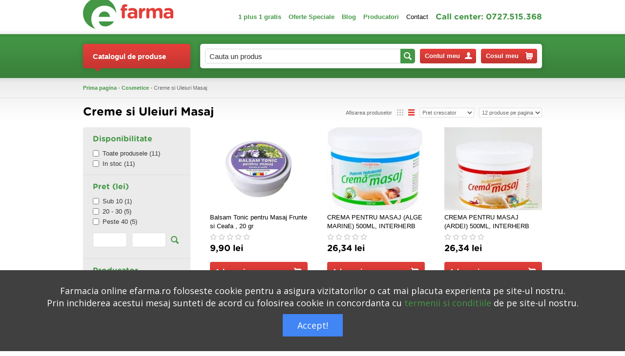

--- FILE ---
content_type: text/html; charset=UTF-8
request_url: https://www.efarma.ro/cosmetice/creme-si-uleiuri-masaj/
body_size: 16130
content:
<!DOCTYPE html>
<html xml:lang="ro" lang="ro" class="lang_ro">
<head>
<!-- Google tag (gtag.js) -->
<script async src="https://www.googletagmanager.com/gtag/js?id=AW-365255402"></script>
<!-- Google Tag Manager -->
<script>(function(w,d,s,l,i){w[l]=w[l]||[];w[l].push({'gtm.start':
new Date().getTime(),event:'gtm.js'});var f=d.getElementsByTagName(s)[0],
j=d.createElement(s),dl=l!='dataLayer'?'&l='+l:'';j.async=true;j.src=
'https://www.googletagmanager.com/gtm.js?id='+i+dl;f.parentNode.insertBefore(j,f);
})(window,document,'script','dataLayer','GTM-58HBPC2');</script>
<!-- End Google Tag Manager -->
<script>
  window.dataLayer = window.dataLayer || [];
  function gtag(){dataLayer.push(arguments);}
  gtag('js', new Date());

  gtag('config', 'AW-365255402');
</script>

<meta http-equiv="Content-Type" content="text/html; charset=utf-8" />
<title>Creme si Uleiuri Masaj - Cosmetice | eFarma</title>
<meta http-equiv="X-UA-Compatible" content="IE=edge">
<meta name="description" content="Creme si Uleiuri Masaj" />
<meta name="keywords" content="Creme, si, Uleiuri, Masaj" />
<meta name="author" content="efarma.ro" />
<meta name="owner" content="S.C. Vital Grup Online S.R.L." />
<meta name="subject" content="Produse naturiste, suplimente" />
<meta name="rating" content="general" />
<meta name="revisit-after" content="3" />
<meta name="language" content="ro" />
<meta name="copyright" content="Vital Grup Online S.R.L." />
<link href="https://www.efarma.ro/frontend/views/efarma/css/stil.css" rel="stylesheet"/>
<!--[if lt IE 9]><link rel="stylesheet" type="text/css" media="screen" href="https://www.efarma.ro/frontend/views/efarma/css/ie.css"/><![endif]-->
<link rel="shortcut icon" href="https://www.efarma.ro/continut/favicon.ico" type="image/x-icon" />
<script src="https://www.efarma.ro/frontend/views/efarma/js/jquery.js"></script>
<script type="text/javascript">var calesite = 'https://www.efarma.ro/';</script>
<script src='https://www.google.com/recaptcha/api.js'></script>
<script type="text/javascript">
var _gaq = _gaq || [];
_gaq.push(['_setAccount', 'UA-10573709-1']);
_gaq.push(['_trackPageview']);

(function() {
    var ga = document.createElement('script'); ga.type = 'text/javascript'; ga.async = true;
    ga.src = ('https:' == document.location.protocol ? 'https://' : 'http://') + 'stats.g.doubleclick.net/dc.js';
    var s = document.getElementsByTagName('script')[0]; s.parentNode.insertBefore(ga, s);
})();
</script>
<meta property="og:image" content="https://www.efarma.ro/logo.png" />
<meta property="og:title=" content="Produse naturiste online efarma.ro" />
<meta property="og:site_name" content="efarma produse naturiste online" />
<!-- Global site tag (gtag.js) - Google Analytics -->
<script async src="https://www.googletagmanager.com/gtag/js?id=G-H61XBL0EZD"></script>
<script>
  window.dataLayer = window.dataLayer || [];
  function gtag(){dataLayer.push(arguments);}
  gtag('js', new Date());

  gtag('config', 'G-H61XBL0EZD');
</script>
<!-- Global site tag (gtag.js) - Google Analytics -->
<script async src="https://www.googletagmanager.com/gtag/js?id=UA-28892038-1">
</script>
<script>
  window.dataLayer = window.dataLayer || [];
  function gtag(){dataLayer.push(arguments);}
  gtag('js', new Date());

  gtag('config', 'UA-28892038-1');
</script>
<!-- Event snippet for Achiziție conversion page -->
<script>
  gtag('event', 'conversion', {
      'send_to': 'AW-365255402/Dv1RCLT7mLADEOq1la4B',
      'value': 1.0,
      'currency': 'RON',
      'transaction_id': ''
  });
</script>
<!-- Google tag (gtag.js) -->
<script async src="https://www.googletagmanager.com/gtag/js?id=AW-848567139"></script>
<script>
  window.dataLayer = window.dataLayer || [];
  function gtag(){dataLayer.push(arguments);}
  gtag('js', new Date());

  gtag('config', 'AW-848567139');
</script>
<!-- Event snippet for Website sale conversion page -->
<script>
  gtag('event', 'conversion', {
      'send_to': 'AW-848567139/HnIgCL_8oeQDEOO20JQD',
      'transaction_id': ''
  });
</script>

</head>
<body>
<script>(function(d, s, id) {
var js, fjs = d.getElementsByTagName(s)[0];
if (d.getElementById(id)) return;
js = d.createElement(s); js.id = id;
js.src = "https://connect.facebook.net/ro_RO/sdk.js#xfbml=1&version=v3.0";
fjs.parentNode.insertBefore(js, fjs);
}(document, 'script', 'facebook-jssdk'));</script>
<div class="like-box"><div class="fb-like" data-href="https://www.facebook.com/efarma.ro" data-layout="box_count" data-action="like" data-show-faces="false" data-share="true"></div></div>
<div id="main">
    <div class="wrapper">
        <div id="header">
            <div class="container sus">
                <div class="inner">
                    <a href="https://www.efarma.ro/" title="eFarma - suplimente si  produse naturiste" id="logo"></a>
                    <ul class="meniu-utile">
                        <li><a class="link-1" href="https://www.efarma.ro/cumperi-1-primesti-1-gratis/" title="1 plus 1 gratis">1 plus 1 gratis</a></li>
                        <li><a class="link-1" href="https://www.efarma.ro/oferte-speciale/" title="Oferte Speciale">Oferte Speciale</a></li>
                        <li><a class="link-1" href="https://efarma.blogspot.ro/" title="Blog">Blog</a></li>
                        <li><a class="link-1" href="https://www.efarma.ro/producatori/" title="Producatori"><strong>Producatori</strong></a></li>
                        <li><a class="link-2" href="https://www.efarma.ro/contact/" title="Contact">Contact</a></li>
                        <li><span>Call center: 0727.515.368 <!--0727 515 368</--></span></li>
                    </ul>
                </div>
            </div>
            <div class="container jos bg fix">
                <div class="inner">
                    <div class="catalog">
                        <a href="javascript:void(0);" rel="nofollow" title="Catalogul de produse" class="link-catalog link-dropdown"><span class="sg"></span>Catalogul de produse</a>
                        <div class="categorii dropdown">
                            <div class="btn-arrow"></div>
                            <ul class="link-list">
                                <li class="li-1">
                                    <a href="https://www.efarma.ro/cuplu-si-sex/" title="Cuplu si Sex" class="link-1">Cuplu si Sex</a>
                                    <div class="meniu-dropdown">
                                        <div class="mask"></div>
                                        <ul class="link-list">
                                            <li class="li-2"><a href="https://www.efarma.ro/cuplu-si-sex/performante-sexuale/" title="Performante Sexuale" class="link-2">Performante Sexuale</a></li>
                                            <li class="li-2"><a href="https://www.efarma.ro/cuplu-si-sex/sex-shop/" title="Vibratoare, inele, feromoni" class="link-2">Vibratoare, inele, feromoni</a></li>
                                            <li class="li-2"><a href="https://www.efarma.ro/cuplu-si-sex/lubrifiante/" title="Lubrifiante" class="link-2">Lubrifiante</a></li>
                                            <li class="li-2"><a href="https://www.efarma.ro/cuplu-si-sex/prezervative/" title="Prezervative" class="link-2">Prezervative</a></li>
                                        </ul>
                                    </div>
                                </li>
                                <li class="li-1">
                                    <a href="https://www.efarma.ro/produse-pentru-slabit/" title="Produse pentru Slabit" class="link-1">Produse pentru Slabit</a>
                                    <div class="meniu-dropdown">
                                        <div class="mask"></div>
                                        <ul class="link-list">
                                            <li class="li-2"><a href="https://www.efarma.ro/produse-pentru-slabit/scaderea-greutatii/" title="Scaderea Greutatii" class="link-2">Scaderea Greutatii</a></li>
                                        </ul>
                                    </div>
                                </li>
                                <li class="li-1">
                                    <a href="https://www.efarma.ro/produse-femei/" title="Produse Femei" class="link-1">Produse Femei</a>
                                    <div class="meniu-dropdown">
                                        <div class="mask"></div>
                                        <ul class="link-list">
                                            <li class="li-2"><a href="https://www.efarma.ro/produse-femei/silueta/" title="Silueta" class="link-2">Silueta</a></li>
                                            <li class="li-2"><a href="https://www.efarma.ro/produse-femei/cresterea-sanilor/" title="Cresterea Sanilor" class="link-2">Cresterea Sanilor</a></li>
                                            <li class="li-2"><a href="https://www.efarma.ro/produse-femei/celulita-si-vergeturi/" title="Celulita si Vergeturi" class="link-2">Celulita si Vergeturi</a></li>
                                            <li class="li-2"><a href="https://www.efarma.ro/produse-femei/depilare/" title="Depilare" class="link-2">Depilare</a></li>
                                            <li class="li-2"><a href="https://www.efarma.ro/produse-femei/menopauza-tulburari-menstruale/" title="Menopauza , Tulburari Menstruale" class="link-2">Menopauza , Tulburari Menstruale</a></li>
                                            <li class="li-2"><a href="https://www.efarma.ro/produse-femei/osteoporoza/" title="Osteoporoza" class="link-2">Osteoporoza</a></li>
                                            <li class="li-2"><a href="https://www.efarma.ro/produse-femei/igiena-intima/" title="Igiena Intima" class="link-2">Igiena Intima</a></li>
                                            <li class="li-2"><a href="https://www.efarma.ro/produse-femei/vopsea-de-par/" title="Vopsea de Par" class="link-2">Vopsea de Par</a></li>
                                            <li class="li-2"><a href="https://www.efarma.ro/produse-femei/teste/" title="Teste" class="link-2">Teste</a></li>
                                            <li class="li-2"><a href="https://www.efarma.ro/produse-femei/absorbante/" title="Absorbante" class="link-2">Absorbante</a></li>
                                            <li class="li-2"><a href="https://www.efarma.ro/produse-femei/ciorapi-medicinali/" title="Ciorapi medicinali" class="link-2">Ciorapi medicinali</a></li>
                                        </ul>
                                    </div>
                                </li>
                                <li class="li-1">
                                    <a href="https://www.efarma.ro/cosmetice/" title="Cosmetice" class="link-1">Cosmetice</a>
                                    <div class="meniu-dropdown">
                                        <div class="mask"></div>
                                        <ul class="link-list">
                                            <li class="li-2"><a href="https://www.efarma.ro/cosmetice/ten/" title="Ten" class="link-2">Ten</a></li>
                                            <li class="li-2"><a href="https://www.efarma.ro/cosmetice/par/" title="Par" class="link-2">Par</a></li>
                                            <li class="li-2"><a href="https://www.efarma.ro/cosmetice/ochi/" title="Ochi" class="link-2">Ochi</a></li>
                                            <li class="li-2"><a href="https://www.efarma.ro/cosmetice/corp/" title="Corp" class="link-2">Corp</a></li>
                                            <li class="li-2"><a href="https://www.efarma.ro/cosmetice/picioare/" title="Picioare" class="link-2">Picioare</a></li>
                                            <li class="li-2"><a href="https://www.efarma.ro/cosmetice/ingrijire-maini/" title="Ingrijire Maini" class="link-2">Ingrijire Maini</a></li>
                                            <li class="li-2"><a href="https://www.efarma.ro/cosmetice/ingrijire-buze/" title="Ingrijire Buze" class="link-2">Ingrijire Buze</a></li>
                                            <li class="li-2"><a href="https://www.efarma.ro/cosmetice/protectie-solara/" title="Protectie Solara" class="link-2">Protectie Solara</a></li>
                                            <li class="li-2"><a href="https://www.efarma.ro/cosmetice/ingrijirea-si-albire-dinti/" title="Ingrijirea si Albire Dinti" class="link-2">Ingrijirea si Albire Dinti</a></li>
                                            <li class="li-2"><a href="https://www.efarma.ro/cosmetice/cosmetice-barbati/" title="Cosmetice Barbati" class="link-2">Cosmetice Barbati</a></li>
                                            <li class="li-2"><a href="https://www.efarma.ro/cosmetice/machiaj/" title="Machiaj" class="link-2">Machiaj</a></li>
                                            <li class="li-2"><a href="https://www.efarma.ro/cosmetice/ingrijire-naturala/" title="Ingrijire Naturala" class="link-2">Ingrijire Naturala</a></li>
                                            <li class="li-2"><a href="https://www.efarma.ro/cosmetice/seturi-cadou/" title="Seturi Cadou" class="link-2">Seturi Cadou</a></li>
                                            <li class="li-2"><a href="https://www.efarma.ro/cosmetice/protectie-dupa-plaja/" title="Protectie dupa Plaja" class="link-2">Protectie dupa Plaja</a></li>
                                            <li class="li-2"><a href="https://www.efarma.ro/cosmetice/aparatura-ingrijire-personala/" title="Aparatura Ingrijire Personala" class="link-2">Aparatura Ingrijire Personala</a></li>
                                            <li class="li-2"><a href="https://www.efarma.ro/cosmetice/lentile-de-contact/" title="Lentile de contact" class="link-2">Lentile de contact</a></li>
                                            <li class="li-2"><a href="https://www.efarma.ro/cosmetice/uleiuri-cosmetice/" title="Uleiuri naturale, uleiuri esentiale" class="link-2">Uleiuri naturale, uleiuri esentiale</a></li>
                                        </ul>
                                        <ul class="link-list">
                                            <li class="li-2"><a href="https://www.efarma.ro/cosmetice/pell-amar/" title="Pell Amar" class="link-2">Pell Amar</a></li>
                                            <li class="li-2"><a href="https://www.efarma.ro/cosmetice/creme-si-uleiuri-masaj/" title="Creme si Uleiuri Masaj" class="link-2">Creme si Uleiuri Masaj</a></li>
                                        </ul>
                                    </div>
                                </li>
                                <li class="li-1">
                                    <a href="https://www.efarma.ro/terapie-naturista/" title="Terapie Naturista" class="link-1">Terapie Naturista</a>
                                    <div class="meniu-dropdown">
                                        <div class="mask"></div>
                                        <ul class="link-list">
                                            <li class="li-2"><a href="https://www.efarma.ro/terapie-naturista/ceaiuri/" title="Ceaiuri" class="link-2">Ceaiuri</a></li>
                                            <li class="li-2"><a href="https://www.efarma.ro/terapie-naturista/detoxifierea-organismului/" title="Detoxifierea Organismului" class="link-2">Detoxifierea Organismului</a></li>
                                            <li class="li-2"><a href="https://www.efarma.ro/terapie-naturista/impotriva-durerilor/" title="Impotriva Durerilor" class="link-2">Impotriva Durerilor</a></li>
                                            <li class="li-2"><a href="https://www.efarma.ro/terapie-naturista/impotriva-alcoolului/" title="Impotriva Alcoolului" class="link-2">Impotriva Alcoolului</a></li>
                                            <li class="li-2"><a href="https://www.efarma.ro/terapie-naturista/antidiabetice/" title="Antidiabetice" class="link-2">Antidiabetice</a></li>
                                            <li class="li-2"><a href="https://www.efarma.ro/terapie-naturista/tincturi/" title="Tincturi" class="link-2">Tincturi</a></li>
                                            <li class="li-2"><a href="https://www.efarma.ro/terapie-naturista/extracte/" title="Extracte" class="link-2">Extracte</a></li>
                                            <li class="li-2"><a href="https://www.efarma.ro/terapie-naturista/produse-naturale/" title="Produse Naturale" class="link-2">Produse Naturale</a></li>
                                            <li class="li-2"><a href="https://www.efarma.ro/terapie-naturista/impotriva-fumatului/" title="Impotriva Fumatului" class="link-2">Impotriva Fumatului</a></li>
                                            <li class="li-2"><a href="https://www.efarma.ro/terapie-naturista/aloe-vera/" title="Aloe Vera" class="link-2">Aloe Vera</a></li>
                                            <li class="li-2"><a href="https://www.efarma.ro/terapie-naturista/condimente/" title="Condimente, mirodenii" class="link-2">Condimente, mirodenii</a></li>
                                            <li class="li-2"><a href="https://www.efarma.ro/terapie-naturista/produse-apicole/" title="Produse Apicole" class="link-2">Produse Apicole</a></li>
                                            <li class="li-2"><a href="https://www.efarma.ro/terapie-naturista/cafea/" title="Cafea" class="link-2">Cafea</a></li>
                                        </ul>
                                    </div>
                                </li>
                                <li class="li-1">
                                    <a href="https://www.efarma.ro/suplimente/" title="Suplimente" class="link-1">Suplimente</a>
                                    <div class="meniu-dropdown">
                                        <div class="mask"></div>
                                        <ul class="link-list">
                                            <li class="li-2"><a href="https://www.efarma.ro/suplimente/colesterol/" title="Colesterol" class="link-2">Colesterol</a></li>
                                            <li class="li-2"><a href="https://www.efarma.ro/suplimente/antistres-tulburari-de-somn-tulburari-de-ritm-cardiac/" title="Antistres , Tulburari de Somn, Tulburari de Ritm Cardiac" class="link-2">Antistres , Tulburari de Somn, Tulburari de Ritm Cardiac</a></li>
                                            <li class="li-2"><a href="https://www.efarma.ro/suplimente/imunitate/" title="Imunitate" class="link-2">Imunitate</a></li>
                                            <li class="li-2"><a href="https://www.efarma.ro/suplimente/prostata/" title="Prostata" class="link-2">Prostata</a></li>
                                            <li class="li-2"><a href="https://www.efarma.ro/suplimente/tonifiere-generala/" title="Tonifiere Generala" class="link-2">Tonifiere Generala</a></li>
                                            <li class="li-2"><a href="https://www.efarma.ro/suplimente/detoxifierea-organismului/" title="Detoxifierea Organismului" class="link-2">Detoxifierea Organismului</a></li>
                                            <li class="li-2"><a href="https://www.efarma.ro/suplimente/digestie/" title="Digestie" class="link-2">Digestie</a></li>
                                            <li class="li-2"><a href="https://www.efarma.ro/suplimente/infectii-urinare-litiaza-renala/" title="Infectii Urinare, Litiaza Renala" class="link-2">Infectii Urinare, Litiaza Renala</a></li>
                                            <li class="li-2"><a href="https://www.efarma.ro/suplimente/antitumorale-anticanceroase/" title="Antitumorale , Anticanceroase" class="link-2">Antitumorale , Anticanceroase</a></li>
                                            <li class="li-2"><a href="https://www.efarma.ro/suplimente/afectiuni-osteoarticulare/" title="Afectiuni Osteoarticulare" class="link-2">Afectiuni Osteoarticulare</a></li>
                                            <li class="li-2"><a href="https://www.efarma.ro/suplimente/produse-cu-lactoferina/" title="Produse cu Lactoferina" class="link-2">Produse cu Lactoferina</a></li>
                                            <li class="li-2"><a href="https://www.efarma.ro/suplimente/terapia-diabetului/" title="Terapia Diabetului" class="link-2">Terapia Diabetului</a></li>
                                            <li class="li-2"><a href="https://www.efarma.ro/suplimente/seminte-nuci/" title="Seminte, Nuci" class="link-2">Seminte, Nuci</a></li>
                                            <li class="li-2"><a href="https://www.efarma.ro/suplimente/vegetarieni-vegani/" title="Vegetarieni, Vegani" class="link-2">Vegetarieni, Vegani</a></li>
                                        </ul>
                                    </div>
                                </li>
                                <li class="li-1">
                                    <a href="https://www.efarma.ro/ingrijire-si-igiena-personala/" title="Ingrijire si Igiena Personala" class="link-1">Ingrijire si Igiena Personala</a>
                                    <div class="meniu-dropdown">
                                        <div class="mask"></div>
                                        <ul class="link-list">
                                            <li class="li-2"><a href="https://www.efarma.ro/ingrijire-si-igiena-personala/ingrijire-dinti-si-cavitate-bucala/" title="Ingrijire Dinti si Cavitate Bucala" class="link-2">Ingrijire Dinti si Cavitate Bucala</a></li>
                                            <li class="li-2"><a href="https://www.efarma.ro/ingrijire-si-igiena-personala/ingrijire-par-si-cap/" title="Ingrijire Par si Cap" class="link-2">Ingrijire Par si Cap</a></li>
                                            <li class="li-2"><a href="https://www.efarma.ro/ingrijire-si-igiena-personala/ingrijire-picioare/" title="Ingrijire Picioare" class="link-2">Ingrijire Picioare</a></li>
                                            <li class="li-2"><a href="https://www.efarma.ro/ingrijire-si-igiena-personala/ingrijire-corp/" title="Ingrijire Corp" class="link-2">Ingrijire Corp</a></li>
                                            <li class="li-2"><a href="https://www.efarma.ro/ingrijire-si-igiena-personala/aparatura-ingrijire-personala/" title="Aparatura Ingrijire Personala" class="link-2">Aparatura Ingrijire Personala</a></li>
                                            <li class="li-2"><a href="https://www.efarma.ro/ingrijire-si-igiena-personala/ingrijire-unghii/" title="Ingrijire Unghii" class="link-2">Ingrijire Unghii</a></li>
                                            <li class="li-2"><a href="https://www.efarma.ro/ingrijire-si-igiena-personala/igiena-urechii/" title="Igiena Urechii" class="link-2">Igiena Urechii</a></li>
                                            <li class="li-2"><a href="https://www.efarma.ro/ingrijire-si-igiena-personala/produse-impotriva-sforaitului/" title="Produse Impotriva Sforaitului" class="link-2">Produse Impotriva Sforaitului</a></li>
                                            <li class="li-2"><a href="https://www.efarma.ro/ingrijire-si-igiena-personala/antiperspirante/" title="Antiperspirante" class="link-2">Antiperspirante</a></li>
                                            <li class="li-2"><a href="https://www.efarma.ro/ingrijire-si-igiena-personala/scutece-incontinenta-urinara/" title="Scutece Incontinenta Urinara" class="link-2">Scutece Incontinenta Urinara</a></li>
                                        </ul>
                                    </div>
                                </li>
                                <li class="li-1">
                                    <a href="https://www.efarma.ro/aparatura-medicala/" title="Aparatura Medicala" class="link-1">Aparatura Medicala</a>
                                    <div class="meniu-dropdown">
                                        <div class="mask"></div>
                                        <ul class="link-list">
                                            <li class="li-2"><a href="https://www.efarma.ro/aparatura-medicala/tensiometre/" title="Tensiometre" class="link-2">Tensiometre</a></li>
                                            <li class="li-2"><a href="https://www.efarma.ro/aparatura-medicala/termometre/" title="Termometre" class="link-2">Termometre</a></li>
                                            <li class="li-2"><a href="https://www.efarma.ro/aparatura-medicala/aparate-glicemie/" title="Aparate Glicemie" class="link-2">Aparate Glicemie</a></li>
                                            <li class="li-2"><a href="https://www.efarma.ro/aparatura-medicala/aparate-aerosoli---nebulizatoare/" title="Aparate aerosoli - Nebulizatoare" class="link-2">Aparate aerosoli - Nebulizatoare</a></li>
                                            <li class="li-2"><a href="https://www.efarma.ro/aparatura-medicala/aparate-masaj-si-stimulare-transcutanata/" title="Aparate Masaj si Stimulare Transcutanata" class="link-2">Aparate Masaj si Stimulare Transcutanata</a></li>
                                            <li class="li-2"><a href="https://www.efarma.ro/aparatura-medicala/aparatura-fitness/" title="Aparatura Fitness" class="link-2">Aparatura Fitness</a></li>
                                            <li class="li-2"><a href="https://www.efarma.ro/aparatura-medicala/cantare/" title="Cantare" class="link-2">Cantare</a></li>
                                            <li class="li-2"><a href="https://www.efarma.ro/aparatura-medicala/portapilule/" title="Portapilule" class="link-2">Portapilule</a></li>
                                            <li class="li-2"><a href="https://www.efarma.ro/aparatura-medicala/truse-sanitare/" title="Truse Sanitare" class="link-2">Truse Sanitare</a></li>
                                            <li class="li-2"><a href="https://www.efarma.ro/aparatura-medicala/biometre/" title="Biometre" class="link-2">Biometre</a></li>
                                            <li class="li-2"><a href="https://www.efarma.ro/aparatura-medicala/teste/" title="Teste" class="link-2">Teste</a></li>
                                            <li class="li-2"><a href="https://www.efarma.ro/aparatura-medicala/electrocardiografe/" title="Electrocardiografe" class="link-2">Electrocardiografe</a></li>
                                            <li class="li-2"><a href="https://www.efarma.ro/aparatura-medicala/monitorizare-cardiaca/" title="Monitorizare cardiaca" class="link-2">Monitorizare cardiaca</a></li>
                                            <li class="li-2"><a href="https://www.efarma.ro/aparatura-medicala/ingrijire-personala/" title="Ingrijire Personala" class="link-2">Ingrijire Personala</a></li>
                                            <li class="li-2"><a href="https://www.efarma.ro/aparatura-medicala/umidificatoare/" title="Umidificatoare" class="link-2">Umidificatoare</a></li>
                                            <li class="li-2"><a href="https://www.efarma.ro/aparatura-medicala/aparatura-pentru-medici/" title="Aparatura pentru medici" class="link-2">Aparatura pentru medici</a></li>
                                        </ul>
                                    </div>
                                </li>
                                <li class="li-1">
                                    <a href="https://www.efarma.ro/dermatologice-cosmetice/" title="Dermatologice Cosmetice" class="link-1">Dermatologice Cosmetice</a>
                                    <div class="meniu-dropdown">
                                        <div class="mask"></div>
                                        <ul class="link-list">
                                            <li class="li-2"><a href="https://www.efarma.ro/dermatologice-cosmetice/antirid/" title="Antirid" class="link-2">Antirid</a></li>
                                            <li class="li-2"><a href="https://www.efarma.ro/dermatologice-cosmetice/produse-pentru-cicatrici/" title="Produse Pentru Cicatrici" class="link-2">Produse Pentru Cicatrici</a></li>
                                            <li class="li-2"><a href="https://www.efarma.ro/dermatologice-cosmetice/acnee/" title="Acnee" class="link-2">Acnee</a></li>
                                            <li class="li-2"><a href="https://www.efarma.ro/dermatologice-cosmetice/anti-ageing-impotriva-imbatranirii/" title="Anti Ageing ( Impotriva Imbatranirii )" class="link-2">Anti Ageing ( Impotriva Imbatranirii )</a></li>
                                            <li class="li-2"><a href="https://www.efarma.ro/dermatologice-cosmetice/produse-lifting/" title="Produse Lifting" class="link-2">Produse Lifting</a></li>
                                            <li class="li-2"><a href="https://www.efarma.ro/dermatologice-cosmetice/hidratare-si-tonifiere-ten/" title="Hidratare si Tonifiere Ten" class="link-2">Hidratare si Tonifiere Ten</a></li>
                                            <li class="li-2"><a href="https://www.efarma.ro/dermatologice-cosmetice/ten-cuperozic/" title="Ten Cuperozic" class="link-2">Ten Cuperozic</a></li>
                                            <li class="li-2"><a href="https://www.efarma.ro/dermatologice-cosmetice/piele-cu-discromii-pete/" title="Piele cu Discromii ( Pete )" class="link-2">Piele cu Discromii ( Pete )</a></li>
                                            <li class="li-2"><a href="https://www.efarma.ro/dermatologice-cosmetice/piele-uscata-constitutional/" title="Piele Uscata Constitutional" class="link-2">Piele Uscata Constitutional</a></li>
                                            <li class="li-2"><a href="https://www.efarma.ro/dermatologice-cosmetice/piele-grasa/" title="Piele Grasa" class="link-2">Piele Grasa</a></li>
                                            <li class="li-2"><a href="https://www.efarma.ro/dermatologice-cosmetice/dermatologice-par-si-cap/" title="Dermatologice Par si Cap" class="link-2">Dermatologice Par si Cap</a></li>
                                            <li class="li-2"><a href="https://www.efarma.ro/dermatologice-cosmetice/psoriazis/" title="Psoriazis" class="link-2">Psoriazis</a></li>
                                            <li class="li-2"><a href="https://www.efarma.ro/dermatologice-cosmetice/creme-si-lotiuni-dermatologice/" title="Creme si Lotiuni Dermatologice" class="link-2">Creme si Lotiuni Dermatologice</a></li>
                                            <li class="li-2"><a href="https://www.efarma.ro/dermatologice-cosmetice/tratament-negi-si-bataturi/" title="Tratament Negi si Bataturi" class="link-2">Tratament Negi si Bataturi</a></li>
                                            <li class="li-2"><a href="https://www.efarma.ro/dermatologice-cosmetice/demachiante/" title="Demachiante" class="link-2">Demachiante</a></li>
                                            <li class="li-2"><a href="https://www.efarma.ro/dermatologice-cosmetice/piele-sensibila/" title="Piele Sensibila" class="link-2">Piele Sensibila</a></li>
                                            <li class="li-2"><a href="https://www.efarma.ro/dermatologice-cosmetice/pansamente-de-ultima-generatie/" title="Pansamente de ultima generatie" class="link-2">Pansamente de ultima generatie</a></li>
                                        </ul>
                                    </div>
                                </li>
                                <li class="li-1 last">
                                    <a href="https://www.efarma.ro/mama-si-copilul/" title="Mama si copilul" class="link-1">Mama si copilul</a>
                                    <div class="meniu-dropdown">
                                        <div class="mask"></div>
                                        <ul class="link-list">
                                            <li class="li-2"><a href="https://www.efarma.ro/mama-si-copilul/cosmetice-nou-nascuti/" title="Cosmetice Nou Nascuti" class="link-2">Cosmetice Nou Nascuti</a></li>
                                            <li class="li-2"><a href="https://www.efarma.ro/mama-si-copilul/produse-pentru-perioada-sarcinii/" title="Produse pentru Perioada Sarcinii" class="link-2">Produse pentru Perioada Sarcinii</a></li>
                                            <li class="li-2"><a href="https://www.efarma.ro/mama-si-copilul/cosmetice-copii/" title="Cosmetice Copii" class="link-2">Cosmetice Copii</a></li>
                                            <li class="li-2"><a href="https://www.efarma.ro/mama-si-copilul/dermatologice-copii-si-nou-nascuti/" title="Dermatologice Copii si Nou Nascuti" class="link-2">Dermatologice Copii si Nou Nascuti</a></li>
                                            <li class="li-2"><a href="https://www.efarma.ro/mama-si-copilul/detergenti-si-produse-igiena-copii/" title="Detergenti si Produse Igiena Copii" class="link-2">Detergenti si Produse Igiena Copii</a></li>
                                            <li class="li-2"><a href="https://www.efarma.ro/mama-si-copilul/cereale-copii/" title="Cereale Copii" class="link-2">Cereale Copii</a></li>
                                            <li class="li-2"><a href="https://www.efarma.ro/mama-si-copilul/protectie-solara-copii/" title="Protectie Solara Copii" class="link-2">Protectie Solara Copii</a></li>
                                            <li class="li-2"><a href="https://www.efarma.ro/mama-si-copilul/carucioare-copii-si-bebelusi/" title="Carucioare Copii si Bebelusi" class="link-2">Carucioare Copii si Bebelusi</a></li>
                                            <li class="li-2"><a href="https://www.efarma.ro/mama-si-copilul/premergatoare/" title="Premergatoare" class="link-2">Premergatoare</a></li>
                                            <li class="li-2"><a href="https://www.efarma.ro/mama-si-copilul/monitorizare-si-protectie/" title="Monitorizare si Protectie" class="link-2">Monitorizare si Protectie</a></li>
                                            <li class="li-2"><a href="https://www.efarma.ro/mama-si-copilul/ceaiuri/" title="Ceaiuri" class="link-2">Ceaiuri</a></li>
                                            <li class="li-2"><a href="https://www.efarma.ro/mama-si-copilul/produse-pentru-alaptare/" title="Produse pentru Alaptare" class="link-2">Produse pentru Alaptare</a></li>
                                            <li class="li-2"><a href="https://www.efarma.ro/mama-si-copilul/biberoane-incalzitoare-sterilizatoare/" title="Biberoane, Incalzitoare, Sterilizatoare" class="link-2">Biberoane, Incalzitoare, Sterilizatoare</a></li>
                                            <li class="li-2"><a href="https://www.efarma.ro/mama-si-copilul/lapte-praf/" title="Lapte Praf" class="link-2">Lapte Praf</a></li>
                                            <li class="li-2"><a href="https://www.efarma.ro/mama-si-copilul/accesorii/" title="Accesorii" class="link-2">Accesorii</a></li>
                                            <li class="li-2"><a href="https://www.efarma.ro/mama-si-copilul/scutece/" title="Scutece" class="link-2">Scutece</a></li>
                                            <li class="li-2"><a href="https://www.efarma.ro/mama-si-copilul/mama-care-alapteaza/" title="Mama care Alapteaza" class="link-2">Mama care Alapteaza</a></li>
                                        </ul>
                                        <ul class="link-list">
                                            <li class="li-2"><a href="https://www.efarma.ro/mama-si-copilul/colici/" title="Colici" class="link-2">Colici</a></li>
                                            <li class="li-2"><a href="https://www.efarma.ro/mama-si-copilul/dentitie/" title="Dentitie" class="link-2">Dentitie</a></li>
                                            <li class="li-2"><a href="https://www.efarma.ro/mama-si-copilul/vitamine-pentru-copii/" title="Vitamine pentru copii" class="link-2">Vitamine pentru copii</a></li>
                                        </ul>
                                    </div>
                                </li>
                                <li class="li-1 hidden">
                                    <a href="https://www.efarma.ro/produse-bio-organice/" title="Produse Bio Organice" class="link-1">Produse Bio Organice</a>
                                    <div class="meniu-dropdown">
                                        <div class="mask"></div>
                                        <ul class="link-list">
                                            <li class="li-2"><a href="https://www.efarma.ro/produse-bio-organice/produse-montignac-indice-glicemic-scazut/" title="Produse Montignac Indice Glicemic Scazut" class="link-2">Produse Montignac Indice Glicemic Scazut</a></li>
                                            <li class="li-2"><a href="https://www.efarma.ro/produse-bio-organice/uleiuri-bio/" title="Uleiuri Bio" class="link-2">Uleiuri Bio</a></li>
                                            <li class="li-2"><a href="https://www.efarma.ro/produse-bio-organice/sucuri-bio-organice/" title="Sucuri Bio Organice" class="link-2">Sucuri Bio Organice</a></li>
                                            <li class="li-2"><a href="https://www.efarma.ro/produse-bio-organice/produse-dietetice-fara-gluten/" title="Produse dietetice fara gluten" class="link-2">Produse dietetice fara gluten</a></li>
                                            <li class="li-2"><a href="https://www.efarma.ro/produse-bio-organice/produse-dietetice-fara-gluten-fara-lactoza-si-colesterol/" title="Produse dietetice fara gluten, fara lactoza si colesterol" class="link-2">Produse dietetice fara gluten, fara lactoza si colesterol</a></li>
                                            <li class="li-2"><a href="https://www.efarma.ro/produse-bio-organice/detergenti-bio-organici/" title="Detergenti Bio Organici" class="link-2">Detergenti Bio Organici</a></li>
                                            <li class="li-2"><a href="https://www.efarma.ro/produse-bio-organice/produse-cosmetice-organice/" title="Produse Cosmetice Organice" class="link-2">Produse Cosmetice Organice</a></li>
                                            <li class="li-2"><a href="https://www.efarma.ro/produse-bio-organice/alimentare-bio/" title="Alimente Bio" class="link-2">Alimente Bio</a></li>
                                            <li class="li-2"><a href="https://www.efarma.ro/produse-bio-organice/parfumuri-organice/" title="Parfumuri Organice" class="link-2">Parfumuri Organice</a></li>
                                            <li class="li-2"><a href="https://www.efarma.ro/produse-bio-organice/cafea-bio/" title="Cafea, Ceai Bio" class="link-2">Cafea, Ceai Bio</a></li>
                                            <li class="li-2"><a href="https://www.efarma.ro/produse-bio-organice/suplimente-bio/" title="Suplimente Bio" class="link-2">Suplimente Bio</a></li>
                                        </ul>
                                    </div>
                                </li>
                                <li class="li-1 hidden">
                                    <a href="https://www.efarma.ro/produse-tehnico-medicale/" title="Produse Tehnico Medicale" class="link-1">Produse Tehnico Medicale</a>
                                    <div class="meniu-dropdown">
                                        <div class="mask"></div>
                                        <ul class="link-list">
                                            <li class="li-2"><a href="https://www.efarma.ro/produse-tehnico-medicale/orteze-zona-cervicala/" title="Orteze Zona Cervicala" class="link-2">Orteze Zona Cervicala</a></li>
                                            <li class="li-2"><a href="https://www.efarma.ro/produse-tehnico-medicale/orteze-zona-brat-cot-antebrat/" title="Orteze Zona Brat Cot Antebrat" class="link-2">Orteze Zona Brat Cot Antebrat</a></li>
                                            <li class="li-2"><a href="https://www.efarma.ro/produse-tehnico-medicale/orteze-genunchi/" title="Orteze Genunchi" class="link-2">Orteze Genunchi</a></li>
                                            <li class="li-2"><a href="https://www.efarma.ro/produse-tehnico-medicale/orteze-mana/" title="Orteze Mana" class="link-2">Orteze Mana</a></li>
                                            <li class="li-2"><a href="https://www.efarma.ro/produse-tehnico-medicale/plasturi-comprese-ocluzoare/" title="Plasturi , Comprese , Ocluzoare" class="link-2">Plasturi , Comprese , Ocluzoare</a></li>
                                            <li class="li-2"><a href="https://www.efarma.ro/produse-tehnico-medicale/orteze-torace-si-abdomen/" title="Orteze Torace si Abdomen" class="link-2">Orteze Torace si Abdomen</a></li>
                                            <li class="li-2"><a href="https://www.efarma.ro/produse-tehnico-medicale/carje-bastoane-dispozitive-de-mers/" title="Carje , Bastoane , Dispozitive de Mers" class="link-2">Carje , Bastoane , Dispozitive de Mers</a></li>
                                            <li class="li-2"><a href="https://www.efarma.ro/produse-tehnico-medicale/orteze-glezna-si-picior/" title="Orteze glezna si picior" class="link-2">Orteze glezna si picior</a></li>
                                            <li class="li-2"><a href="https://www.efarma.ro/produse-tehnico-medicale/orteza-zona-inghinala/" title="Orteza Zona Inghinala" class="link-2">Orteza Zona Inghinala</a></li>
                                            <li class="li-2"><a href="https://www.efarma.ro/produse-tehnico-medicale/ciorapi-medicinali/" title="Ciorapi Medicinali" class="link-2">Ciorapi Medicinali</a></li>
                                            <li class="li-2"><a href="https://www.efarma.ro/produse-tehnico-medicale/orteze-pentru-coloana-vertebrala/" title="Orteze pentru coloana vertebrala" class="link-2">Orteze pentru coloana vertebrala</a></li>
                                            <li class="li-2"><a href="https://www.efarma.ro/produse-tehnico-medicale/incaltaminte-medicala/" title="Incaltaminte Medicala" class="link-2">Incaltaminte Medicala</a></li>
                                            <li class="li-2"><a href="https://www.efarma.ro/produse-tehnico-medicale/produse-pentru-ingrijirea-la-domiciliu/" title="Produse pentru ingrijirea la domiciliu" class="link-2">Produse pentru ingrijirea la domiciliu</a></li>
                                            <li class="li-2"><a href="https://www.efarma.ro/produse-tehnico-medicale/dispozitive-medicale/" title="Dispozitive medicale" class="link-2">Dispozitive medicale</a></li>
                                        </ul>
                                    </div>
                                </li>
                                <li class="li-1 hidden">
                                    <a href="https://www.efarma.ro/suplimente-frecvente/" title="Suplimente Utilizate Frecvent" class="link-1">Suplimente Utilizate Frecvent</a>
                                    <div class="meniu-dropdown">
                                        <div class="mask"></div>
                                        <ul class="link-list">
                                            <li class="li-2"><a href="https://www.efarma.ro/suplimente-frecvente/raceala-si-gripa/" title="Raceala si Gripa" class="link-2">Raceala si Gripa</a></li>
                                            <li class="li-2"><a href="https://www.efarma.ro/suplimente-frecvente/pentru-dureri/" title="Pentru dureri" class="link-2">Pentru dureri</a></li>
                                            <li class="li-2"><a href="https://www.efarma.ro/suplimente-frecvente/antiinfectioase-si-antimicotice-ginecologice/" title="Antiinfectioase si Antimicotice Ginecologice" class="link-2">Antiinfectioase si Antimicotice Ginecologice</a></li>
                                            <li class="li-2"><a href="https://www.efarma.ro/suplimente-frecvente/antiacide/" title="Antiacide" class="link-2">Antiacide</a></li>
                                            <li class="li-2"><a href="https://www.efarma.ro/suplimente-frecvente/constipatie-flatulenta/" title="Constipatie Flatulenta" class="link-2">Constipatie Flatulenta</a></li>
                                            <li class="li-2"><a href="https://www.efarma.ro/suplimente-frecvente/alergii/" title="Alergii" class="link-2">Alergii</a></li>
                                            <li class="li-2"><a href="https://www.efarma.ro/suplimente-frecvente/antidiareice-si-rehidratare/" title="Antidiareice si Rehidratare" class="link-2">Antidiareice si Rehidratare</a></li>
                                            <li class="li-2"><a href="https://www.efarma.ro/suplimente-frecvente/protectoare-hepatice-si-biliare/" title="Protectoare Hepatice si Biliare" class="link-2">Protectoare Hepatice si Biliare</a></li>
                                            <li class="li-2"><a href="https://www.efarma.ro/suplimente-frecvente/acnee/" title="Acnee" class="link-2">Acnee</a></li>
                                            <li class="li-2"><a href="https://www.efarma.ro/suplimente-frecvente/par-si-unghii/" title="Par si Unghii" class="link-2">Par si Unghii</a></li>
                                            <li class="li-2"><a href="https://www.efarma.ro/suplimente-frecvente/memorie/" title="Memorie" class="link-2">Memorie</a></li>
                                            <li class="li-2"><a href="https://www.efarma.ro/suplimente-frecvente/insuficienta-venoasa-varice-tromboflebita/" title="Insuficienta venoasa, varice, tromboflebita" class="link-2">Insuficienta venoasa, varice, tromboflebita</a></li>
                                            <li class="li-2"><a href="https://www.efarma.ro/suplimente-frecvente/picaturi-de-ochi/" title="Picaturi de Ochi" class="link-2">Picaturi de Ochi</a></li>
                                            <li class="li-2"><a href="https://www.efarma.ro/suplimente-frecvente/hemoroizi/" title="Hemoroizi" class="link-2">Hemoroizi</a></li>
                                            <li class="li-2"><a href="https://www.efarma.ro/suplimente-frecvente/produse-antiherpetice/" title="Produse Antiherpetice" class="link-2">Produse Antiherpetice</a></li>
                                            <li class="li-2"><a href="https://www.efarma.ro/suplimente-frecvente/circulatia-periferica/" title="Circulatia periferica" class="link-2">Circulatia periferica</a></li>
                                            <li class="li-2"><a href="https://www.efarma.ro/suplimente-frecvente/tratamente-plagi-rani-ulceratii/" title="Tratamente, plagi, rani, ulceratii" class="link-2">Tratamente, plagi, rani, ulceratii</a></li>
                                        </ul>
                                        <ul class="link-list">
                                            <li class="li-2"><a href="https://www.efarma.ro/suplimente-frecvente/afectiuni-renale/" title="Afectiuni Renale" class="link-2">Afectiuni Renale</a></li>
                                        </ul>
                                    </div>
                                </li>
                                <li class="li-1 hidden">
                                    <a href="https://www.efarma.ro/produse-barbati/" title="Produse Barbati" class="link-1">Produse Barbati</a>
                                    <div class="meniu-dropdown">
                                        <div class="mask"></div>
                                        <ul class="link-list">
                                            <li class="li-2"><a href="https://www.efarma.ro/produse-barbati/gel-pentru-barbierit/" title="Gel pentru barbierit" class="link-2">Gel pentru barbierit</a></li>
                                            <li class="li-2"><a href="https://www.efarma.ro/produse-barbati/balsam-dupa-barbierit/" title="Balsam dupa barbierit" class="link-2">Balsam dupa barbierit</a></li>
                                            <li class="li-2"><a href="https://www.efarma.ro/produse-barbati/vopsea-de-par/" title="Vopsea de Par" class="link-2">Vopsea de Par</a></li>
                                            <li class="li-2"><a href="https://www.efarma.ro/produse-barbati/produse-pentru-ingrijirea-parului/" title="Produse pentru ingrijirea parului" class="link-2">Produse pentru ingrijirea parului</a></li>
                                            <li class="li-2"><a href="https://www.efarma.ro/produse-barbati/ingrijirea-pielii/" title="Ingrijirea pielii" class="link-2">Ingrijirea pielii</a></li>
                                            <li class="li-2"><a href="https://www.efarma.ro/produse-barbati/antiperspirante/" title="Antiperspirante" class="link-2">Antiperspirante</a></li>
                                        </ul>
                                    </div>
                                </li>
                                <li class="li-1 hidden">
                                    <a href="https://www.efarma.ro/vitamine-si-minerale/" title="Vitamine si Minerale" class="link-1">Vitamine si Minerale</a>
                                    <div class="meniu-dropdown">
                                        <div class="mask"></div>
                                        <ul class="link-list">
                                            <li class="li-2"><a href="https://www.efarma.ro/vitamine-si-minerale/vitamine/" title="Vitamine" class="link-2">Vitamine</a></li>
                                            <li class="li-2"><a href="https://www.efarma.ro/vitamine-si-minerale/minerale/" title="Minerale" class="link-2">Minerale</a></li>
                                            <li class="li-2"><a href="https://www.efarma.ro/vitamine-si-minerale/suplimente/" title="Suplimente" class="link-2">Suplimente</a></li>
                                            <li class="li-2"><a href="https://www.efarma.ro/vitamine-si-minerale/multivitamine/" title="MultiVitamine" class="link-2">MultiVitamine</a></li>
                                            <li class="li-2"><a href="https://www.efarma.ro/vitamine-si-minerale/vitamine-pt-ochi/" title="Vitamine pt Ochi" class="link-2">Vitamine pt Ochi</a></li>
                                            <li class="li-2"><a href="https://www.efarma.ro/vitamine-si-minerale/tratament-par-unghii/" title="Tratament Par Unghii" class="link-2">Tratament Par Unghii</a></li>
                                        </ul>
                                    </div>
                                </li>
                                <li class="li-1 hidden">
                                    <a href="https://www.efarma.ro/parfumuri/" title="Parfumuri" class="link-1">Parfumuri</a>
                                    <div class="meniu-dropdown">
                                        <div class="mask"></div>
                                        <ul class="link-list">
                                            <li class="li-2"><a href="https://www.efarma.ro/parfumuri/parfumuri-barbati/" title="Parfumuri barbati" class="link-2">Parfumuri barbati</a></li>
                                            <li class="li-2"><a href="https://www.efarma.ro/parfumuri/parfumuri-femei/" title="Parfumuri femei" class="link-2">Parfumuri femei</a></li>
                                        </ul>
                                    </div>
                                </li>
                                <li class="li-1 hidden">
                                    <a href="https://www.efarma.ro/medicina-sportiva/" title="Medicina Sportiva" class="link-1">Medicina Sportiva</a>
                                    <div class="meniu-dropdown">
                                        <div class="mask"></div>
                                        <ul class="link-list">
                                            <li class="li-2"><a href="https://www.efarma.ro/medicina-sportiva/plasturi-si-bandaje/" title="Plasturi si bandaje" class="link-2">Plasturi si bandaje</a></li>
                                            <li class="li-2"><a href="https://www.efarma.ro/medicina-sportiva/traumatisme-locale/" title="Traumatisme locale" class="link-2">Traumatisme locale</a></li>
                                            <li class="li-2"><a href="https://www.efarma.ro/medicina-sportiva/concentrate-proteice/" title="Concentrate proteice" class="link-2">Concentrate proteice</a></li>
                                            <li class="li-2"><a href="https://www.efarma.ro/medicina-sportiva/masa-musculara/" title="Masa musculara" class="link-2">Masa musculara</a></li>
                                            <li class="li-2"><a href="https://www.efarma.ro/medicina-sportiva/protectia-articulatiilor/" title="Protectia articulatiilor" class="link-2">Protectia articulatiilor</a></li>
                                            <li class="li-2"><a href="https://www.efarma.ro/medicina-sportiva/vitamine-si-minerale/" title="Vitamine si minerale" class="link-2">Vitamine si minerale</a></li>
                                            <li class="li-2"><a href="https://www.efarma.ro/medicina-sportiva/produse-izotonice-energizante/" title="Produse izotonice, energizante" class="link-2">Produse izotonice, energizante</a></li>
                                        </ul>
                                    </div>
                                </li>
                                <li class="li-1 hidden">
                                    <a href="https://www.efarma.ro/alimente/" title="Alimente" class="link-1">Alimente</a>
                                    <div class="meniu-dropdown">
                                        <div class="mask"></div>
                                        <ul class="link-list">
                                            <li class="li-2"><a href="https://www.efarma.ro/alimente/condimente/" title="Condimente" class="link-2">Condimente</a></li>
                                            <li class="li-2"><a href="https://www.efarma.ro/alimente/sucuri-lapte/" title="Sucuri Lapte" class="link-2">Sucuri Lapte</a></li>
                                            <li class="li-2"><a href="https://www.efarma.ro/alimente/ceareale/" title="Ceareale" class="link-2">Ceareale</a></li>
                                            <li class="li-2"><a href="https://www.efarma.ro/alimente/legume-fructe/" title="Legume Fructe" class="link-2">Legume Fructe</a></li>
                                            <li class="li-2"><a href="https://www.efarma.ro/alimente/ulei/" title="Ulei" class="link-2">Ulei</a></li>
                                            <li class="li-2"><a href="https://www.efarma.ro/alimente/seminte/" title="Seminte" class="link-2">Seminte</a></li>
                                            <li class="li-2"><a href="https://www.efarma.ro/alimente/fructe-legume-uscate/" title="Fructe Legume Uscate" class="link-2">Fructe Legume Uscate</a></li>
                                        </ul>
                                    </div>
                                </li>
                                <li class="li-1 hidden">
                                    <a href="https://www.efarma.ro/produse-pentru-vapat/" title="Produse Pentru Vapat" class="link-1">Produse Pentru Vapat</a>
                                </li>
                            </ul>
                        </div>
                    </div>
                    <div class="meniu-user">
                        <div class="cautare">
                            <form name="cautare" method="post" action="#" autocomplete="off">
                                <input type="text" id="cauta_rapid" name="searchbar" onkeyup="cautaInSite();" placeholder="Cauta un produs" value="">
                                <a href="javascript:document.cautare.submit();" rel="nofollow" title="Cauta un produs" class="btn"><span class="ico img-cautare"></span></a>
                            </form>
                        </div>
                        <ul class="user">
                            <li class="li-1">
                                <a href="javascript:void(0);" rel="nofollow" title="Contul meu" class="btn icon link-dropdown">Contul meu <span class="ico img-cont"></span></a>
                                <div class="meniu-dropdown st dropdown">
                                    <div class="sg"></div>
                                    <div class="continut">
                                        <form action="#" id="form_login_normal">
                                            <div class="input top" id="js_login_email_eroare">
                                                <input type="text" id="js_login_email" placeholder="Adresa de email" value="">
                                            </div>
                                            <div class="input bottom" id="js_login_parola_eroare">
                                                <input type="password" id="js_login_parola" placeholder="Parola" value="">
                                            </div>
                                            <p class="eroare" id="js_login_eroare"></p>
                                            <a href="javascript:void(0);" onclick="autentificare_ajax('https://www.efarma.ro/cosmetice/creme-si-uleiuri-masaj');" rel="nofollow" title="Autentificare in contul eFarma" class="btn">Autentificare in contul eFarma</a>
                                            <a href="javascript:popUpWindow('https://www.facebook.com/dialog/oauth?client_id=760171857370309&redirect_uri=https%3A%2F%2Fwww.efarma.ro%2Fcosmetice%2Fcreme-si-uleiuri-masaj%2F&state=494304e4d032fc2ec23857cf49c912d0&scope=email&display=popup&redirect_uri=https%3A%2F%2Fwww.efarma.ro%2Ffacebook-login%2F',500,300);" rel="nofollow" title="Autentificare cu Facebook" class="btn-2">Autentificare cu Facebook</a>
                                            <a href="javascript:popUpWindow('https%3A%2F%2Faccounts.google.com%2Fo%2Foauth2%2Fauth%3Fscope%3Dhttps%3A%2F%2Fwww.googleapis.com%2Fauth%2Fuserinfo.email+https%3A%2F%2Fwww.googleapis.com%2Fauth%2Fuserinfo.profile%26state%3D%2Fprofile%26redirect_uri%3Dhttps%3A%2F%2Fwww.efarma.ro%2Fgoogle-login%2F%26response_type%3Dtoken%26client_id%3D786275736175-e1p1lck2llhl55v9b7a0cd0t4bo2ua6e.apps.googleusercontent.com',800,600);" rel="nofollow" title="Autentificare cu Google Plus" class="btn-2">Autentificare cu Google Plus</a> 
                                            <p><a href="https://www.efarma.ro/inregistrare/" title="Creeaza cont">Creeaza cont</a> sau <a href="javascript: void(0);" onclick="open_modal('recuperare-parola')" rel="nofollow" title="recupereaza parola">recupereaza parola</a></p>
                                        </form>
                                        <script type="text/javascript">
                                            $("#form_login_normal").keydown(function(event)
                                            {
                                                if(event.keyCode == 13) autentificare_ajax('https://www.efarma.ro/cosmetice/creme-si-uleiuri-masaj');
                                            });
                                        </script>
                                    </div>
                                </div>
                            </li>
                            <li class="li-1">
                                <a href="javascript:void(0);" rel="nofollow" title="Cosul meu" class="btn icon link-dropdown">Cosul meu <span class="ico img-cos"></span></a>
                                <span id="numar_produse" style="display:none;" class="cos-counter"></span>
                                <div class="meniu-dropdown dr dropdown">
                                    <div class="sg"></div>
                                    <div class="continut" id="lista_cos">
                                        <p class="msg">Cosul tau este gol</p>
                                    </div>
                                </div>
                            </li>
                        </ul>
                    </div>
                </div>
            </div>
        </div>
        
    
        <div id="content">
            <div class="breadcrumbs" itemscope itemtype="http://schema.org/BreadcrumbList">
                <div class="inner" itemprop="itemListElement" itemscope
      itemtype="http://schema.org/ListItem">
                    <meta itemprop="position" content="1" />
                    <a itemprop="item" href="https://www.efarma.ro//" title="Prima pagina">Prima pagina</a> - <span itemprop="name"><a itemprop="item" href="https://www.efarma.ro/cosmetice/" title="Cosmetice">Cosmetice</a></span> - Creme si Uleiuri Masaj                </div>
            </div>
            <div class="inner">
                <div class="compara-produse" id="compara">
                    
                </div>
                <div class="heading">
                    <h1>Creme si Uleiuri Masaj</h1>
                    <ul class="sortare">
                        <li class="afisare"><span class="txt">Afisarea produselor</span><span class="ico grid activ" onclick="tip_afisare_produse(1)">&nbsp;</span><span class="ico list " onclick="tip_afisare_produse(2)">&nbsp;</span></li>
                        <li>
                            <select onchange="window.location.href=this.value;">
                                <option value="https://www.efarma.ro/cosmetice/creme-si-uleiuri-masaj/cele-mai-vandute-o1" >Cele mai vandute</option>
                                <option value="https://www.efarma.ro/cosmetice/creme-si-uleiuri-masaj/pret-crescator-o2" selected="selected">Pret crescator</option>
                                <option value="https://www.efarma.ro/cosmetice/creme-si-uleiuri-masaj/pret-descrescator-o3" >Pret descrescator</option>
                            </select>
                        </li>
                        <li class="last">
                            <select onchange="window.location.href=this.value;">
                                <option value="https://www.efarma.ro/cosmetice/creme-si-uleiuri-masaj/produse-pe-pagina-a9" >9 produse pe pagina</option>
                                <option value="https://www.efarma.ro/cosmetice/creme-si-uleiuri-masaj/produse-pe-pagina-a12" selected="selected">12 produse pe pagina</option>
                                <option value="https://www.efarma.ro/cosmetice/creme-si-uleiuri-masaj/produse-pe-pagina-a15" >15 produse pe pagina</option>
                                <option value="https://www.efarma.ro/cosmetice/creme-si-uleiuri-masaj/produse-pe-pagina-a18" >18 produse pe pagina</option>
                            </select>
                        </li>
                    </ul>
                    <div class="clear"></div>
                </div>
                <div class="col w220 float-st">
                    <div class="sidebar">
                        <div class="sidebox">
                            <h3>Disponibilitate</h3>
                            <ul class="chk-list">
                                <li><label><input  type="checkbox" onclick="window.open('https://www.efarma.ro/cosmetice/creme-si-uleiuri-masaj/filtru/disponibilitate/toate-produsele-1', '_self');"> Toate produsele (11)</label></li>
                                <li><label><input  type="checkbox" onclick="window.open('https://www.efarma.ro/cosmetice/creme-si-uleiuri-masaj/filtru/disponibilitate/in-stoc-2', '_self');"> In stoc (11)</label></li>
                            </ul>
                            <h3>Pret (lei)</h3>
                            <ul class="chk-list">
                                <li><label><input  type="checkbox" onclick="window.open('https://www.efarma.ro/cosmetice/creme-si-uleiuri-masaj/filtru/marja-pret/1-10', '_self');">Sub 10 (1)</label></li>
                                <li><label><input  type="checkbox" onclick="window.open('https://www.efarma.ro/cosmetice/creme-si-uleiuri-masaj/filtru/marja-pret/20-30', '_self');">20 - 30 (5)</label></li>
                                <li><label><input  type="checkbox" onclick="window.open('https://www.efarma.ro/cosmetice/creme-si-uleiuri-masaj/filtru/marja-pret/40-999999999', '_self');">Peste 40 (5)</label></li>
                                <li>
                                    <div class="valori">
                                        <div class="camp" id="pret_min_eroare">
                                            <div class="input-1 bd">
                                                <input type="text" id="interval-pret-min" value="" placeholder="">
                                            </div>
                                        </div>
                                        <div class="camp" id="pret_max_eroare">
                                            <div class="input-1 bd">
                                                <input type="text" id="interval-pret-maxim" value="" placeholder="">
                                            </div>
                                        </div>
                                        <a href="javascript:interval_pret('https://www.efarma.ro/cosmetice/creme-si-uleiuri-masaj/filtru/marja-pret/%min-%max');" rel="nofollow" class="btn-cautare"></a>
                                    </div>
                                </li>
                            </ul>
                            <h3>Producator</h3>
                            <ul class="chk-list last">
                                <li><label><input  type="checkbox" onclick="window.open('https://www.efarma.ro/cosmetice/creme-si-uleiuri-masaj/filtru/producator/interherb-1049', '_self');">INTERHERB (10)</label></li>
                                <li><label><input  type="checkbox" onclick="window.open('https://www.efarma.ro/cosmetice/creme-si-uleiuri-masaj/filtru/producator/manicos-1021', '_self');">MANICOS (1)</label></li>
                            </ul>
                            <div class="clear"></div>
                        </div>
                        <div class="sidebox promo">
                            <a href="https://www.efarma.ro/cauta/bXVzdGVsYQ==/p1/mustela/" target="_blank" title="mustela-promo-decembrie-200-360"><img src="https://www.efarma.ro/continut/banner/banner_promotii/5/mustela-promotie-decembrie_5.gif" alt="mustela-promo-decembrie-200-360"></a>
                        </div>
                    </div>
                </div>
                <div class="col w720 float-dr">
                    <div class="wrap-produse grid">
                        <div class="box-produs v3">
                            <a href="https://www.efarma.ro/balsam-tonic-pentru-masaj-frunte-si-ceafa-20-gr_38142/" title="Balsam Tonic pentru Masaj Frunte si Ceafa , 20 gr" class="img"><img src="https://www.efarma.ro/continut/produse/38142/200/balsam-tonic-pentru-masaj-frunte-si-ceafa-15g_23517.jpg" alt="Balsam Tonic pentru Masaj Frunte si Ceafa , 20 gr" style="max-width:200px; max-height: 170px;"></a>
                            <div class="detalii">
                                <a href="https://www.efarma.ro/balsam-tonic-pentru-masaj-frunte-si-ceafa-20-gr_38142/" title="Balsam Tonic pentru Masaj Frunte si Ceafa , 20 gr" class="link">Balsam Tonic pentru Masaj Frunte si Ceafa , 20 gr</a>
                                <p class="descriere">Ingrediente(INCI):&nbsp;Aqua, Glycerin, Lactic acid, Cetearyl alcohol, Ethylhexyl stearate, Cetrimonium chloride, Ceteareth-20, Polyquaternium 7, Cetearyl alcohol, Arctium lappa extract, Rosmarinus officinalis extract, Urtica dioi...</p>
                            </div>
                            <div class="actiuni">
                                <span class="rating-wrap"><span class="rating stars"><span class="rating fill" style="width: 0px;"></span></span></span>
                                <p class="pret">
                                    <span class="pc">9,90 lei</span>
                                </p>
                                <a href="javascript:adauga_in_cos(38142);" title="Adauga in cos" class="btn-3 icon">Adauga in cos <span class="ico img-cos"></span></a>
                                <input type="hidden" name="id_optiune_38142" id="id_optiune_38142" value="0">
                                <ul>
                                    <li><a href="javascript:void(0);" rel="nofollow" title="Comanda lunar si salvezi bani" class="info-transport faraLink"><span class="ico img-periodic"></span>Comanda lunar si salvezi bani</a></li>
                                    <li><label class="lbl-compara"><input type="checkbox"   id="js_compara_produs_38142" onclick="compara(38142, 779);">Sistem comparatie</label></li>
                                    <li><a href="javascript: void(0);" rel="nofollow" onclick="adauga_in_wishlist(38142);" title="Adauga in wishlist" class="link-wishlist"><span class="ico img-wishlist"></span>Adauga in wishlist</a></li>
                                </ul>
                            </div>
                        </div>
                        <div class="box-produs v3">
                            <a href="https://www.efarma.ro/crema-pentru-masaj-alge-marine-500ml-interherb_34637/" title="CREMA PENTRU MASAJ (ALGE MARINE) 500ML, INTERHERB" class="img"><img src="https://www.efarma.ro/continut/produse/34637/200/crema-pentru-masaj-alge-marine-500ml-interherb_19472.jpg" alt="CREMA PENTRU MASAJ (ALGE MARINE) 500ML, INTERHERB" style="max-width:200px; max-height: 170px;"></a>
                            <div class="detalii">
                                <a href="https://www.efarma.ro/crema-pentru-masaj-alge-marine-500ml-interherb_34637/" title="CREMA PENTRU MASAJ (ALGE MARINE) 500ML, INTERHERB" class="link">CREMA PENTRU MASAJ (ALGE MARINE) 500ML, INTERHERB</a>
                                <p class="descriere">CREMA PENTRU MASAJ (ALGE MARINE) 500ML, INTERHERB 
Crema Masaj Hidratanta Alge Marine 500ml Utilizată pentru efectuarea unui masaj tonifiant și anti aging eficient. Folosirea regulată a cremei pentru masaj cu alge marine hidrat...</p>
                            </div>
                            <div class="actiuni">
                                <span class="rating-wrap"><span class="rating stars"><span class="rating fill" style="width: 0px;"></span></span></span>
                                <p class="pret">
                                    <span class="pc">26,34 lei</span>
                                </p>
                                <a href="javascript:adauga_in_cos(34637);" title="Adauga in cos" class="btn-3 icon">Adauga in cos <span class="ico img-cos"></span></a>
                                <input type="hidden" name="id_optiune_34637" id="id_optiune_34637" value="0">
                                <ul>
                                    <li><a href="javascript:void(0);" rel="nofollow" title="Comanda lunar si salvezi bani" class="info-transport faraLink"><span class="ico img-periodic"></span>Comanda lunar si salvezi bani</a></li>
                                    <li><label class="lbl-compara"><input type="checkbox"   id="js_compara_produs_34637" onclick="compara(34637, 779);">Sistem comparatie</label></li>
                                    <li><a href="javascript: void(0);" rel="nofollow" onclick="adauga_in_wishlist(34637);" title="Adauga in wishlist" class="link-wishlist"><span class="ico img-wishlist"></span>Adauga in wishlist</a></li>
                                </ul>
                            </div>
                        </div>
                        <div class="box-produs v3">
                            <a href="https://www.efarma.ro/crema-pentru-masaj-ardei-500ml-interherb_34639/" title="CREMA PENTRU MASAJ (ARDEI) 500ML, INTERHERB" class="img"><img src="https://www.efarma.ro/continut/produse/34639/200/crema-pentru-masaj-ardei-500ml-interherb_19474.jpg" alt="CREMA PENTRU MASAJ (ARDEI) 500ML, INTERHERB" style="max-width:200px; max-height: 170px;"></a>
                            <div class="detalii">
                                <a href="https://www.efarma.ro/crema-pentru-masaj-ardei-500ml-interherb_34639/" title="CREMA PENTRU MASAJ (ARDEI) 500ML, INTERHERB" class="link">CREMA PENTRU MASAJ (ARDEI) 500ML, INTERHERB</a>
                                <p class="descriere">CREMA PENTRU MASAJ (ARDEI) 500ML, INTERHERB Crema masaj revitalizanta cu ardei -este recomandata pentru masaj corporal (exceptie zona oculara), in special pentru spate si membre.
 Recomandari:
 intensifica circulatia la nivelul pi...</p>
                            </div>
                            <div class="actiuni">
                                <span class="rating-wrap"><span class="rating stars"><span class="rating fill" style="width: 0px;"></span></span></span>
                                <p class="pret">
                                    <span class="pc">26,34 lei</span>
                                </p>
                                <a href="javascript:adauga_in_cos(34639);" title="Adauga in cos" class="btn-3 icon">Adauga in cos <span class="ico img-cos"></span></a>
                                <input type="hidden" name="id_optiune_34639" id="id_optiune_34639" value="0">
                                <ul>
                                    <li><a href="javascript:void(0);" rel="nofollow" title="Comanda lunar si salvezi bani" class="info-transport faraLink"><span class="ico img-periodic"></span>Comanda lunar si salvezi bani</a></li>
                                    <li><label class="lbl-compara"><input type="checkbox"   id="js_compara_produs_34639" onclick="compara(34639, 779);">Sistem comparatie</label></li>
                                    <li><a href="javascript: void(0);" rel="nofollow" onclick="adauga_in_wishlist(34639);" title="Adauga in wishlist" class="link-wishlist"><span class="ico img-wishlist"></span>Adauga in wishlist</a></li>
                                </ul>
                            </div>
                        </div>
                        <hr>
                        <div class="box-produs v3">
                            <a href="https://www.efarma.ro/crema-pentru-masaj-camfor-500ml-interherb_34641/" title="CREMA PENTRU MASAJ (CAMFOR) 500ML, INTERHERB" class="img"><img src="https://www.efarma.ro/continut/produse/34641/200/crema-pentru-masaj-camfor-500ml-interherb_19476.jpg" alt="CREMA PENTRU MASAJ (CAMFOR) 500ML, INTERHERB" style="max-width:200px; max-height: 170px;"></a>
                            <div class="detalii">
                                <a href="https://www.efarma.ro/crema-pentru-masaj-camfor-500ml-interherb_34641/" title="CREMA PENTRU MASAJ (CAMFOR) 500ML, INTERHERB" class="link">CREMA PENTRU MASAJ (CAMFOR) 500ML, INTERHERB</a>
                                <p class="descriere">CREMA PENTRU MASAJ (CAMFOR) 500ML, INTERHERB Crema pentru masaj cu camfor - amelioreaza durerile reumatice si intensifica circulatia sangelui la nivelul pielii.﻿

Recomandari:

&nbsp;&nbsp;&nbsp; amelioreaza durerile reumatice s...</p>
                            </div>
                            <div class="actiuni">
                                <span class="rating-wrap"><span class="rating stars"><span class="rating fill" style="width: 0px;"></span></span></span>
                                <p class="pret">
                                    <span class="pc">26,34 lei</span>
                                </p>
                                <a href="javascript:adauga_in_cos(34641);" title="Adauga in cos" class="btn-3 icon">Adauga in cos <span class="ico img-cos"></span></a>
                                <input type="hidden" name="id_optiune_34641" id="id_optiune_34641" value="0">
                                <ul>
                                    <li><a href="javascript:void(0);" rel="nofollow" title="Comanda lunar si salvezi bani" class="info-transport faraLink"><span class="ico img-periodic"></span>Comanda lunar si salvezi bani</a></li>
                                    <li><label class="lbl-compara"><input type="checkbox"   id="js_compara_produs_34641" onclick="compara(34641, 779);">Sistem comparatie</label></li>
                                    <li><a href="javascript: void(0);" rel="nofollow" onclick="adauga_in_wishlist(34641);" title="Adauga in wishlist" class="link-wishlist"><span class="ico img-wishlist"></span>Adauga in wishlist</a></li>
                                </ul>
                            </div>
                        </div>
                        <div class="box-produs v3">
                            <a href="https://www.efarma.ro/crema-pentru-masaj-omega-6-500ml-interherb_34645/" title="CREMA PENTRU MASAJ (OMEGA-6) 500ML, INTERHERB" class="img"><img src="https://www.efarma.ro/continut/produse/34645/200/crema-pentru-masaj-omega-6-500ml-interherb_19480.jpg" alt="CREMA PENTRU MASAJ (OMEGA-6) 500ML, INTERHERB" style="max-width:200px; max-height: 170px;"></a>
                            <div class="detalii">
                                <a href="https://www.efarma.ro/crema-pentru-masaj-omega-6-500ml-interherb_34645/" title="CREMA PENTRU MASAJ (OMEGA-6) 500ML, INTERHERB" class="link">CREMA PENTRU MASAJ (OMEGA-6) 500ML, INTERHERB</a>
                                <p class="descriere">CREMA PENTRU MASAJ (OMEGA-6) 500ML, INTERHERB Descriere

Crema pentru masaj cu efect anti-imbatranire, tonifica si intinereste pielea, favorizeaza reinnoirea celulara a pielii si atenueaza ridurile.
Mai multe informatii

Ambalare ...</p>
                            </div>
                            <div class="actiuni">
                                <span class="rating-wrap"><span class="rating stars"><span class="rating fill" style="width: 0px;"></span></span></span>
                                <p class="pret">
                                    <span class="pc">26,34 lei</span>
                                </p>
                                <a href="javascript:adauga_in_cos(34645);" title="Adauga in cos" class="btn-3 icon">Adauga in cos <span class="ico img-cos"></span></a>
                                <input type="hidden" name="id_optiune_34645" id="id_optiune_34645" value="0">
                                <ul>
                                    <li><a href="javascript:void(0);" rel="nofollow" title="Comanda lunar si salvezi bani" class="info-transport faraLink"><span class="ico img-periodic"></span>Comanda lunar si salvezi bani</a></li>
                                    <li><label class="lbl-compara"><input type="checkbox"   id="js_compara_produs_34645" onclick="compara(34645, 779);">Sistem comparatie</label></li>
                                    <li><a href="javascript: void(0);" rel="nofollow" onclick="adauga_in_wishlist(34645);" title="Adauga in wishlist" class="link-wishlist"><span class="ico img-wishlist"></span>Adauga in wishlist</a></li>
                                </ul>
                            </div>
                        </div>
                        <div class="box-produs v3">
                            <a href="https://www.efarma.ro/crema-pentru-masaj-salvie-500ml-interherb_34647/" title="CREMA PENTRU MASAJ (SALVIE) 500ML, INTERHERB" class="img"><img src="https://www.efarma.ro/continut/produse/34647/200/crema-pentru-masaj-salvie-500ml-interherb_19482.jpg" alt="CREMA PENTRU MASAJ (SALVIE) 500ML, INTERHERB" style="max-width:200px; max-height: 170px;"></a>
                            <div class="detalii">
                                <a href="https://www.efarma.ro/crema-pentru-masaj-salvie-500ml-interherb_34647/" title="CREMA PENTRU MASAJ (SALVIE) 500ML, INTERHERB" class="link">CREMA PENTRU MASAJ (SALVIE) 500ML, INTERHERB</a>
                                <p class="descriere">CREMA PENTRU MASAJ (SALVIE) 500ML, INTERHERB Crema pentru masaj cu efect relaxant si tonifiant, recomandata pentru ameliorarea acuzelor reumatice.﻿RecomandariPentru acuze reumatice si articulare, relaxarea musculaturii paraverte...</p>
                            </div>
                            <div class="actiuni">
                                <span class="rating-wrap"><span class="rating stars"><span class="rating fill" style="width: 0px;"></span></span></span>
                                <p class="pret">
                                    <span class="pc">26,34 lei</span>
                                </p>
                                <a href="javascript:adauga_in_cos(34647);" title="Adauga in cos" class="btn-3 icon">Adauga in cos <span class="ico img-cos"></span></a>
                                <input type="hidden" name="id_optiune_34647" id="id_optiune_34647" value="0">
                                <ul>
                                    <li><a href="javascript:void(0);" rel="nofollow" title="Comanda lunar si salvezi bani" class="info-transport faraLink"><span class="ico img-periodic"></span>Comanda lunar si salvezi bani</a></li>
                                    <li><label class="lbl-compara"><input type="checkbox"   id="js_compara_produs_34647" onclick="compara(34647, 779);">Sistem comparatie</label></li>
                                    <li><a href="javascript: void(0);" rel="nofollow" onclick="adauga_in_wishlist(34647);" title="Adauga in wishlist" class="link-wishlist"><span class="ico img-wishlist"></span>Adauga in wishlist</a></li>
                                </ul>
                            </div>
                        </div>
                        <hr>
                        <div class="box-produs v3">
                            <a href="https://www.efarma.ro/crema-pentru-masaj-alge-marine-1000ml-interherb_34636/" title="CREMA PENTRU MASAJ (ALGE MARINE) 1000ML, INTERHERB" class="img"><img src="https://www.efarma.ro/continut/produse/34636/200/crema-pentru-masaj-alge-marine-1000ml-interherb_19471.jpg" alt="CREMA PENTRU MASAJ (ALGE MARINE) 1000ML, INTERHERB" style="max-width:200px; max-height: 170px;"></a>
                            <div class="detalii">
                                <a href="https://www.efarma.ro/crema-pentru-masaj-alge-marine-1000ml-interherb_34636/" title="CREMA PENTRU MASAJ (ALGE MARINE) 1000ML, INTERHERB" class="link">CREMA PENTRU MASAJ (ALGE MARINE) 1000ML, INTERHERB</a>
                                <p class="descriere">CREMA PENTRU MASAJ (ALGE MARINE) 1000ML, INTERHERB CREMA MASAJ PUTERNIC HIDRATANT CU ALGE 

1000ml 

-Extractul de alge tonifica pielea si o intinereste. 

-Hidratarea puternica a pielii permite absorptia usoara a componentelor in...</p>
                            </div>
                            <div class="actiuni">
                                <span class="rating-wrap"><span class="rating stars"><span class="rating fill" style="width: 0px;"></span></span></span>
                                <p class="pret">
                                    <span class="pc">43,84 lei</span>
                                </p>
                                <a href="javascript:adauga_in_cos(34636);" title="Adauga in cos" class="btn-3 icon">Adauga in cos <span class="ico img-cos"></span></a>
                                <input type="hidden" name="id_optiune_34636" id="id_optiune_34636" value="0">
                                <ul>
                                    <li><a href="javascript:void(0);" rel="nofollow" title="Comanda lunar si salvezi bani" class="info-transport faraLink"><span class="ico img-periodic"></span>Comanda lunar si salvezi bani</a></li>
                                    <li><label class="lbl-compara"><input type="checkbox"   id="js_compara_produs_34636" onclick="compara(34636, 779);">Sistem comparatie</label></li>
                                    <li><a href="javascript: void(0);" rel="nofollow" onclick="adauga_in_wishlist(34636);" title="Adauga in wishlist" class="link-wishlist"><span class="ico img-wishlist"></span>Adauga in wishlist</a></li>
                                </ul>
                            </div>
                        </div>
                        <div class="box-produs v3">
                            <a href="https://www.efarma.ro/crema-pentru-masaj-ardei-1000ml-interherb_34638/" title="CREMA PENTRU MASAJ (ARDEI) 1000ML, INTERHERB" class="img"><img src="https://www.efarma.ro/continut/produse/34638/200/crema-pentru-masaj-ardei-1000ml-interherb_19473.jpg" alt="CREMA PENTRU MASAJ (ARDEI) 1000ML, INTERHERB" style="max-width:200px; max-height: 170px;"></a>
                            <div class="detalii">
                                <a href="https://www.efarma.ro/crema-pentru-masaj-ardei-1000ml-interherb_34638/" title="CREMA PENTRU MASAJ (ARDEI) 1000ML, INTERHERB" class="link">CREMA PENTRU MASAJ (ARDEI) 1000ML, INTERHERB</a>
                                <p class="descriere">CREMA PENTRU MASAJ (ARDEI) 1000ML, INTERHERB Crema masaj revitalizanta cu ardei - este recomandata pentru masaj corporal (exceptie zona oculara), in special pentru spate si membre.
 Recomandari:
 intensifica circulatia la nivelul ...</p>
                            </div>
                            <div class="actiuni">
                                <span class="rating-wrap"><span class="rating stars"><span class="rating fill" style="width: 0px;"></span></span></span>
                                <p class="pret">
                                    <span class="pc">43,84 lei</span>
                                </p>
                                <a href="javascript:adauga_in_cos(34638);" title="Adauga in cos" class="btn-3 icon">Adauga in cos <span class="ico img-cos"></span></a>
                                <input type="hidden" name="id_optiune_34638" id="id_optiune_34638" value="0">
                                <ul>
                                    <li><a href="javascript:void(0);" rel="nofollow" title="Comanda lunar si salvezi bani" class="info-transport faraLink"><span class="ico img-periodic"></span>Comanda lunar si salvezi bani</a></li>
                                    <li><label class="lbl-compara"><input type="checkbox"   id="js_compara_produs_34638" onclick="compara(34638, 779);">Sistem comparatie</label></li>
                                    <li><a href="javascript: void(0);" rel="nofollow" onclick="adauga_in_wishlist(34638);" title="Adauga in wishlist" class="link-wishlist"><span class="ico img-wishlist"></span>Adauga in wishlist</a></li>
                                </ul>
                            </div>
                        </div>
                        <div class="box-produs v3">
                            <a href="https://www.efarma.ro/crema-pentru-masaj-camfor-1000ml-interherb_34640/" title="CREMA PENTRU MASAJ (CAMFOR) 1000ML, INTERHERB" class="img"><img src="https://www.efarma.ro/continut/produse/34640/200/crema-pentru-masaj-camfor-1000ml-interherb_19475.jpg" alt="CREMA PENTRU MASAJ (CAMFOR) 1000ML, INTERHERB" style="max-width:200px; max-height: 170px;"></a>
                            <div class="detalii">
                                <a href="https://www.efarma.ro/crema-pentru-masaj-camfor-1000ml-interherb_34640/" title="CREMA PENTRU MASAJ (CAMFOR) 1000ML, INTERHERB" class="link">CREMA PENTRU MASAJ (CAMFOR) 1000ML, INTERHERB</a>
                                <p class="descriere">CREMA PENTRU MASAJ (CAMFOR) 1000ML, INTERHERB Crema pentru masaj cu camfor - amelioreaza durerile reumatice si intensifica circulatia sangelui la nivelul pielii.﻿

Recomandari:

&nbsp;&nbsp;&nbsp; amelioreaza durerile reumatice ...</p>
                            </div>
                            <div class="actiuni">
                                <span class="rating-wrap"><span class="rating stars"><span class="rating fill" style="width: 0px;"></span></span></span>
                                <p class="pret">
                                    <span class="pc">43,84 lei</span>
                                </p>
                                <a href="javascript:adauga_in_cos(34640);" title="Adauga in cos" class="btn-3 icon">Adauga in cos <span class="ico img-cos"></span></a>
                                <input type="hidden" name="id_optiune_34640" id="id_optiune_34640" value="0">
                                <ul>
                                    <li><a href="javascript:void(0);" rel="nofollow" title="Comanda lunar si salvezi bani" class="info-transport faraLink"><span class="ico img-periodic"></span>Comanda lunar si salvezi bani</a></li>
                                    <li><label class="lbl-compara"><input type="checkbox"   id="js_compara_produs_34640" onclick="compara(34640, 779);">Sistem comparatie</label></li>
                                    <li><a href="javascript: void(0);" rel="nofollow" onclick="adauga_in_wishlist(34640);" title="Adauga in wishlist" class="link-wishlist"><span class="ico img-wishlist"></span>Adauga in wishlist</a></li>
                                </ul>
                            </div>
                        </div>
                        <hr>
                        <div class="box-produs v3">
                            <a href="https://www.efarma.ro/crema-pentru-masaj-cofeina-1000ml-interherb_34642/" title="CREMA PENTRU MASAJ (COFEINA) 1000ML, INTERHERB" class="img"><img src="https://www.efarma.ro/continut/produse/34642/200/crema-pentru-masaj-cofeina-1000ml-interherb_19477.jpg" alt="CREMA PENTRU MASAJ (COFEINA) 1000ML, INTERHERB" style="max-width:200px; max-height: 170px;"></a>
                            <div class="detalii">
                                <a href="https://www.efarma.ro/crema-pentru-masaj-cofeina-1000ml-interherb_34642/" title="CREMA PENTRU MASAJ (COFEINA) 1000ML, INTERHERB" class="link">CREMA PENTRU MASAJ (COFEINA) 1000ML, INTERHERB</a>
                                <p class="descriere">CREMA PENTRU MASAJ (COFEINA) 1000ML, INTERHERB Elimină grasimile depuse în țesuturi, asigură energia necesară pielii și conferă o senzație de prospețime.Masajul a fost folosit din cele mai vechi timpuri atât ca o metodă...</p>
                            </div>
                            <div class="actiuni">
                                <span class="rating-wrap"><span class="rating stars"><span class="rating fill" style="width: 0px;"></span></span></span>
                                <p class="pret">
                                    <span class="pc">43,84 lei</span>
                                </p>
                                <a href="javascript:adauga_in_cos(34642);" title="Adauga in cos" class="btn-3 icon">Adauga in cos <span class="ico img-cos"></span></a>
                                <input type="hidden" name="id_optiune_34642" id="id_optiune_34642" value="0">
                                <ul>
                                    <li><a href="javascript:void(0);" rel="nofollow" title="Comanda lunar si salvezi bani" class="info-transport faraLink"><span class="ico img-periodic"></span>Comanda lunar si salvezi bani</a></li>
                                    <li><label class="lbl-compara"><input type="checkbox"   id="js_compara_produs_34642" onclick="compara(34642, 779);">Sistem comparatie</label></li>
                                    <li><a href="javascript: void(0);" rel="nofollow" onclick="adauga_in_wishlist(34642);" title="Adauga in wishlist" class="link-wishlist"><span class="ico img-wishlist"></span>Adauga in wishlist</a></li>
                                </ul>
                            </div>
                        </div>
                        <div class="box-produs v3">
                            <a href="https://www.efarma.ro/crema-pentru-masaj-salvie-1000ml-interherb_34646/" title="CREMA PENTRU MASAJ (SALVIE) 1000ML, INTERHERB" class="img"><img src="https://www.efarma.ro/continut/produse/34646/200/crema-pentru-masaj-salvie-1000ml-interherb_19481.jpg" alt="CREMA PENTRU MASAJ (SALVIE) 1000ML, INTERHERB" style="max-width:200px; max-height: 170px;"></a>
                            <div class="detalii">
                                <a href="https://www.efarma.ro/crema-pentru-masaj-salvie-1000ml-interherb_34646/" title="CREMA PENTRU MASAJ (SALVIE) 1000ML, INTERHERB" class="link">CREMA PENTRU MASAJ (SALVIE) 1000ML, INTERHERB</a>
                                <p class="descriere">CREMA PENTRU MASAJ (SALVIE) 1000ML, INTERHERB Crema pentru masaj cu efect relaxant si tonifiant, recomandata pentru ameliorarea acuzelor reumatice.﻿RecomandariPentru acuze reumatice si articulare, relaxarea musculaturii paravert...</p>
                            </div>
                            <div class="actiuni">
                                <span class="rating-wrap"><span class="rating stars"><span class="rating fill" style="width: 0px;"></span></span></span>
                                <p class="pret">
                                    <span class="pc">43,84 lei</span>
                                </p>
                                <a href="javascript:adauga_in_cos(34646);" title="Adauga in cos" class="btn-3 icon">Adauga in cos <span class="ico img-cos"></span></a>
                                <input type="hidden" name="id_optiune_34646" id="id_optiune_34646" value="0">
                                <ul>
                                    <li><a href="javascript:void(0);" rel="nofollow" title="Comanda lunar si salvezi bani" class="info-transport faraLink"><span class="ico img-periodic"></span>Comanda lunar si salvezi bani</a></li>
                                    <li><label class="lbl-compara"><input type="checkbox"   id="js_compara_produs_34646" onclick="compara(34646, 779);">Sistem comparatie</label></li>
                                    <li><a href="javascript: void(0);" rel="nofollow" onclick="adauga_in_wishlist(34646);" title="Adauga in wishlist" class="link-wishlist"><span class="ico img-wishlist"></span>Adauga in wishlist</a></li>
                                </ul>
                            </div>
                        </div>
                    </div>
                </div>
                <div class="breadcrumbs v2">
                    <div class="inner">
                        <div class="float-st">
                            <a itemprop="item" href="https://www.efarma.ro//" title="Prima pagina">Prima pagina</a> - <span itemprop="name"><a itemprop="item" href="https://www.efarma.ro/cosmetice/" title="Cosmetice">Cosmetice</a></span> - Creme si Uleiuri Masaj                        </div>
                        <div class="clear"></div>
                    </div>
                </div>
            </div>
        </div>
        <div class="push"></div>
    </div> <div id="footer">
        <div class="inner">
            <div class="text">
                <div class="newsletter">
                    <p>Primeste ofertele <strong>efarma</strong> prin newsletter</p>
                    <form action="#">
                        <ul>
                            <li>
                                <div class="camp" id="div_email_newsletter">
                                    <div class="input-1"><input type="text" id="camp_email_newsletter" placeholder="Adresa de email"></div>
                                </div>
                            </li>
                            <li>
                                <div class="camp" id="div_nume_newsletter">
                                    <div class="input-1"><input type="text" id="camp_nume_newsletter" placeholder="Prenumele tau"></div>
                                </div>
                            </li>
                            <li><a href="javascript:void(0);" rel="nofollow" onclick="abonare_newsletter('normal');" title="Abonare newsletter" class="btn">Abonare</a></li>
                        </ul>
                    </form>
                </div>
                <div class="wrap-txt">
                    <p>Telefoane eFarma:<strong> 0727515368</strong><br>
Dreptul de autor © efarma.ro - Toate Drepturile Rezervate. Produse naturiste si suplimente online efarma.ro este inregistrata la ANSPDCP ca operator de date cu caracter personal cu numarul 15541/2010. Datele dumneavoastra personale sunt protejate de catre administratorul magazinului online efarma.ro</p>
                </div>
                <div class="wrap-txt" id="google_translate_element"></div><script type="text/javascript">
function googleTranslateElementInit() {
  new google.translate.TranslateElement({pageLanguage: 'ro', includedLanguages: 'bg,en,hu', layout: google.translate.TranslateElement.FloatPosition.TOP_LEFT, gaTrack: true, gaId: 'UA-10573709-1'}, 'google_translate_element');
}
</script><script type="text/javascript" src="//translate.google.com/translate_a/element.js?cb=googleTranslateElementInit"></script>
                <ul class="links">
                    <li><a href="https://www.efarma.ro/producatori/" title="Producatori"><strong>Producatori</strong></a></li>
                    <li><a href="https://www.efarma.ro/dictionar-medical/litera/a/" title="Dictionar Medical"><strong>Dictionar Medical</strong></a></li>
                    <!--<li><a href="https://www.efarma.ro/nomenclator-medicamente/litera/a/" title="Nomenclator Medicamente"><strong>Nomenclator Medicamente</strong></a></li>-->
                    <li><a href="https://www.efarma.ro/comenzi-c1/" title="Informatii utile">Informatii utile</a></li>
                    <li><a href="https://www.efarma.ro/contact/" title="Contact">Contact</a></li>
                    <li>|</a></li>
                    <li><a href="http://www.anpc.gov.ro" target="_blank" title="ANPC">ANPC</a></li>
                    <li>|</a></li>
                    <li class="last"><a href="https://www.jucariidetop.ro" target="_blank" title="Jucarii copii online">Cumpara jucarii online | Jucarii de top</a></li>
                    <!--<li class="last">Creat de <a href="http://www.uis.ro" target="_blank" title="UIS">UIS</a> pe <a href="http://www.extended.ro" target="_blank" title="Extended">Extended</a></li>-->
                </ul>
            </div>
            <ul id="afiliati" style="list-style: none; padding-top: 10px;">
                <li style="margin-right: 20px; float: left;">
                    <a href="http://www.shopmania.ro/" title="Viziteaza site-ul Efarma.ro pe ShopMania" onclick="target='_blank'; window.open('http://www.shopmania.ro/site/efarma.ro'); return false;" onkeypress="target='_blank'"><img src="https://www.shopmania.ro/img/badge/ro/16.png?m=229523138" style="border: 0;" alt="Viziteaza site-ul Efarma.ro pe ShopMania" /></a>
                </li>
                <li>
                    <a href="https://www.compari.ro/"
                    title="Ghidul tau autentic de shopping." target="_blank">
                    <img src="https://static.compari.ro/ro/logo_88_ro.gif"
                    border="0" alt="Ghidul tau autentic de shopping.">
                    </a>
                </li> 
            </ul>
            
        </div>
    </div>
</div>

<script src="https://www.efarma.ro/frontend/views/efarma/js/jquery.jscrollpane.js"></script>
<script src="https://www.efarma.ro/frontend/views/efarma/js/jquery.cycle.js"></script>
<script src="https://www.efarma.ro/frontend/views/efarma/js/jquery.cycle.carousel.js"></script>
<script src="https://www.efarma.ro/frontend/views/efarma/js/jquery.mousewheel.js"></script>
<script src="https://www.efarma.ro/frontend/views/efarma/js/functii.magazin.v3.js"></script>
<script src="https://www.efarma.ro/frontend/views/efarma/js/jquery.tooltip.js"></script>

<div id="modal-wrapper"></div>
<!--<script type="text/javascript">
  (function() {
    var po = document.createElement('script'); po.type = 'text/javascript'; po.async = true;
    po.src = 'https://apis.google.com/js/plusone.js?onload=onLoadCallback';
    var s = document.getElementsByTagName('script')[0]; s.parentNode.insertBefore(po, s);
  })();
</script>-->
<script src="https://www.efarma.ro/frontend/views/efarma/js/cookie/load.js"></script>
</body>
</html>

--- FILE ---
content_type: application/javascript
request_url: https://www.efarma.ro/frontend/views/efarma/js/functii.magazin.v3.js
body_size: 5360
content:
function delayHover(a,e){timer=setTimeout(function(){1==e?($("#meniu-cat .li-2").removeClass("activ"),$(my_element).addClass("activ"),$(my_element).find(".dropdown-2").show(),$(my_element).parent(".main-col").css({"min-height":$(this).find(".dropdown-2").height()})):($(my_element).removeClass("activ"),$(my_element).find(".dropdown-2").hide(),$(my_element).parent().find(".li-2:first-child").addClass("activ").find(".dropdown-2").show())},500)}function addSeparatorsNF(a,e,t,r){a+="";var o=a.indexOf(e),i="";-1!=o&&(i=t+a.substring(o+1,a.length),a=a.substring(0,o));for(var l=/(\d+)(\d{3})/;l.test(a);)a=a.replace(l,"$1"+r+"$2");return a+i}function cautaInSite(){var a=document.cautare.searchbar.value.replace("(","").replace(")","");document.cautare.action=calesite+"cauta/"+base64_encode(a)+"/p1/"+a}function cautaInNomenclator(){var a=document.cautareNomenclator.searchbar.value.replace("(","").replace(")","");document.cautareNomenclator.action=calesite+"nomenclator/cauta/"+base64_encode(a)}function cautaInDictionar(){var a=document.cautareDictionar.searchbar.value.replace("(","").replace(")","");document.cautareDictionar.action=calesite+"dictionar/cauta/"+base64_encode(a)}function cautaInSitePag(){var a=document.cautarepag.searchbar.value.replace("(","").replace(")","");document.cautarepag.action=calesite+"cauta/"+base64_encode(a)+"/p1/"+a}function popUpWindow(a,e,r){if(0==e&&0==r)var o="fullscreen=yes,",i="";else{var o="";sw=screen.width,sh=screen.height,l=(sw-e)/2,t=(sh-r)/2;var i=",width="+e+",height="+r+",left="+l+", top="+t}popUpWin=open(a,"_blank",""+o+"toolbar=no,location=no,,directories=no,status=no,menubar=no,scrollbars=yes,resizable=yes,copyhistory=yes"+i)}function produs_optiune_pret(a,e,t){e=0==e?$("#js_optiuni_produs_"+a).val():e,t="update"==t?$("#pret_optiune_"+a+" option[value="+e+"]").attr("id"):t,$.post(calesite+"produs-optiune-pret/",{id_produs:a,id_optiune:e,id_categorie:t},function(t){"ok"==t.rezultat&&("0,00"==t.pret_discount||"0"==t.pret_discount?($("#pret_nou"+a).html(t.pret+" lei"),$("#pret1Produs_"+a).html(t.pret)):($("#pret_vechi_"+a).html(t.pret+" lei"),$("#pret_nou_"+a).html(t.pret_discount+" lei"),$("#pret1Produs_"+a).html(t.pret_discount),$("#pret1ProdusDiscount_"+a).html(t.pret)),$("#up_stoc_"+a).html(t.stoc_produse),$("#id_optiune_"+a).val(e),cantitate(a,"update"))},"json")}function adauga_in_wishlist(a){var e=0;$.post(calesite+"adauga-in-wishlist/",{id_produs:a},function(a){"ok"==a.rezultat&&((0==a.client||""!=a.mesaj_eroare)&&""!=a.mesaj_eroare&&(open_modal("msg-general",a.mesaj_eroare,1),e=1),0==e&&open_modal("msg-adauga-wishlist"))},"json")}function sterge_din_wishlist(a,e){$.post(calesite+"sterge-din-wishlist/",{id_produs:a},function(a){"ok"==a.rezultat&&($("#js_wishlist").html(a.wishlist),$("#js_wishlist_meniufix").html(a.wishlist_meniufix),"meniufix"==e?($("#js_wishlist_meniufix").addClass("activ"),$("#js_wishlist_meniufix").find(".dropdown").show()):($("#js_wishlist").addClass("activ"),$("#js_wishlist").find(".dropdown").show()))},"json")}function adauga_in_cos(a,e,t){var r=t?t:"",o=$("#id_optiune_"+r+a).attr("value"),i=$("#cantitateProdus_"+r+a).length?parseInt($("#cantitateProdus_"+r+a).attr("value").replace(/[^0-9]/g,"")):1;$.post(calesite+"adauga-in-cos/",{id_produs:a,id_optiune:o,cantitate:i},function(t){"null"==t.rezultat||"ok"==t.rezultat&&(1==t.stoc_fizic&&""!=t.mesaj_eroare?open_modal("msg-general",t.mesaj_eroare,1):(actualizare_cos(a),open_modal("msg-adauga-cos"),1==e&&(window.location=calesite+"cos-cumparaturi/")))},"json")}function sterge_din_cos(a){$.post(calesite+"sterge-din-cos/",{id:a},function(e){"ok"==e.rezultat&&actualizare_cos(a)},"json")}function actualizare_cos(a){$.post(calesite+"actualizare-cos/",{id_produs:a},function(a){"ok"==a.rezultat&&(a.numar_produse>0?($("#numar_produse, #numar_produse_fix").html(a.numar_produse),$("#numar_produse").show()):$("#numar_produse").hide(),$("#lista_cos").html(a.lista_cos),$("#lista_cos_meniufix").html(a.lista_cos),$("#total_comanda").html(a.total_comanda))},"json")}function metoda_de_livrare(a,e){$.post(calesite+"metoda-de-livrare/",{id_metoda:a},function(a){"ok"==a.rezultat&&($("#js_metoda_livrare").html(a.total_transport),$("#js_total_comanda").html(a.total_comanda),$("#js_total_comanda_fara_tva").html(a.total_comanda_fara_tva),$("#js_total_comanda_rep").html(a.total_comanda),$("#js_total_comanda_fara_tva_rep").html(a.total_comanda_fara_tva),0==e&&metoda_plata(a.metode_plata))},"json")}function metoda_plata(a){$.post(calesite+"metoda-de-plata/",{id_metode:a},function(a){"ok"==a.rezultat&&($("#js_metode_plata").html(a.metode_plata),$("#js_pret_metoda_plata").html(""))},"json")}function select_metoda_plata(a){$.post(calesite+"select-metoda-de-plata/",{id_metoda_plata:a},function(e){"ok"==e.rezultat&&($("#js_metode_plata li").removeClass("selectat"),$("#li_"+a).addClass("selectat"),$("#js_pret_metoda_plata").html(e.taxa_suplimentara),$("#js_pret_metoda_plata_sumar").html(e.total_transport),$("#js_total_comanda").html(e.total_comanda),$("#js_total_comanda_fara_tva").html(e.total_comanda_fara_tva),$("#js_total_comanda_rep").html(e.total_comanda),$("#js_total_comanda_fara_tva_rep").html(e.total_comanda_fara_tva),supliment_transport(1,!1))},"json")}function cupon_promotional(){var a=$("#js_input_cupon_promotional").val();""!=a?$.post(calesite+"cupon-promotional/",{voucher:a},function(a){"ok"==a.rezultat&&(open_modal("msg-general",a.mesaj,a.eroare),0==a.eroare&&setTimeout(function(){window.location.reload()},3e3))},"json"):open_modal("msg-general","Campul pentru voucher sau cod promotional este necompletat !",1)}function puncte_loialitate(){var a=$("#js_input_puncte_loialitate").val();""!=a?$.post(calesite+"puncte-loialitate/",{puncte_loialitate:a},function(a){"ok"==a.rezultat&&(open_modal("msg-general",a.mesaj,a.eroare),0==a.eroare&&setTimeout(function(){window.location.reload()},3e3))},"json"):open_modal("msg-general","Campul pentru punctele de fidelitate este necompletat !",1)}function select_orase(a,e){var t=$("#judet_"+a).val();$.post(calesite+"select-orase/",{id_judet:t},function(t){"ok"==t.rezultat&&($("#localitate_"+a).html(t.mesaj),null!=e&&$("#localitate_"+a).val(e),supliment_transport(1,!0))},"json")}function supliment_transport(a,e){var t=$("#judet_"+a).val(),r=$("#localitate_"+a).val();0!=t&&null!=r&&0!=r&&$.post(calesite+"supliment-transport/",{id_judet:t,id_localitate:r},function(a){if("ok"==a.rezultat){if(0==a.eroare){var t=$("#js_template_cost_km_suplimentari").html(),o=t.replace(/#nume_curier#/g,a.nume_curier).replace(/#pret_km_suplimentari#/g,a.cost_suplimentar).replace(/#km_suplimentari#/g,a.km_suplimentari).replace(/#total_transport_initial#/g,a.total_transport_initial).replace(/#total_transport_final#/g,a.total_transport_final);$("#js_cost_km_suplimentari").html(o),$("#js_cost_km_suplimentari").show(),$("#inner_valoare_supliment").html(a.cost_suplimentar),$("#js_valoare_supliment_transport").show(),$("#inner_valoare_supliment_sumar").html(a.cost_suplimentar),$("#js_valoare_supliment_transport_sumar").show()}else $("#js_cost_km_suplimentari").hide(),$("#js_valoare_supliment_transport").hide(),$("#js_valoare_supliment_transport_sumar").hide();$("#js_total_comanda").html(a.total_comanda),$("#js_total_comanda_fara_tva").html(a.total_comanda_fara_tva),$("#js_total_comanda_rep").html(a.total_comanda),$("#js_total_comanda_fara_tva_rep").html(a.total_comanda_fara_tva),$("#js_metoda_livrare").html(a.total_metoda_livrare),$("#js_pret_metoda_plata_sumar").html(a.total_transport_initial),"2816"==r||"12124"==r||"12125"==r||"12126"==r||"12127"==r||"12128"==r?($("#livrare_id_13").hide(),$("#livrare_id_13 input").prop("checked",!1),1==e&&($("#livrare_id_11 input").prop("checked",!0),metoda_de_livrare(11,!1))):$("#livrare_id_13").show()}},"json")}function pasul_urmator(a){var e=$("input[name=metoda_livrare]"),t=$("#js_metode_plata input");e.length&&0==$("input[name=metoda_livrare]:checked").size()?open_modal("msg-general","Pentru a putea trece la pasul urmator va rugam sa selectati o metoda de livrare.",1):t.length>0&&0==$("#js_metode_plata input:checked").length?open_modal("msg-general","Pentru a putea trece la pasul urmator va rugam sa selectati o metoda de plata.",1):1==a?document.autentificare_client.submit():window.location=a}function rating_review(a,e,t){$.post(calesite+t+"/",{id_comentariu:a,util:e},function(e){"ok"==e.rezultat&&(0==e.id_client?open_modal("msg-general","Pentru a vota trebuie sa fii autentificat in cont !",2):1==e.votat?($("#js_review_util_da_"+a).html("+"+e.pro),$("#js_review_util_nu_"+a).html("-"+e.contra),open_modal("msg-general","Va multumim pentru votul dumneavoastra !",0)):0==e.votat&&open_modal("msg-general","Puteti vota o singura data pe un comentariu !",1))},"json")}function adauga_opinie(a,e){var t=$("#js_nume_prenume").val(),r=$("#js_adresa_email").val(),o=$("#js_titlu").val(),i=$("#js_review").val(),l=$("#js_rating").val();""==t?$("#lbl_nume_prenume").addClass("eroare"):$("#lbl_nume_prenume").removeClass("eroare"),""==r?$("#lbl_adresa_email").addClass("eroare"):$("#lbl_adresa_email").removeClass("eroare"),""==o?$("#lbl_titlu").addClass("eroare"):$("#lbl_titlu").removeClass("eroare"),""==i?$("#lbl_review").addClass("eroare"):$("#lbl_review").removeClass("eroare"),(""==i||""==o||""==t||""==r)&&($("#js_review_eroare").html("Va rugam sa completati toate campurile !"),$("#js_review_eroare").show()),0==l?($("#js_obs_rating").html("Va rugam sa acordati un rating produsului !"),$("#js_obs_rating").show(),$("#lbl_rating").addClass("eroare")):($("#js_obs_rating").hide(),$("#lbl_rating").removeClass("eroare")),""!=i&&""!=o&&l>0&&6>l&&$.post(calesite+e+"/",{id_produs:a,nume_prenume:t,adresa_email:r,subiect:o,review:i,rating:l},function(a){"ok"==a.rezultat&&(open_modal("msg-general","Review-ul dumneavoastra a fost adaugat cu succes!<br/>Va multumim !",0),setTimeout(function(){window.location.reload()},3e3))},"json")}function cantitate(a,e){var t,r,o="cantitateProdus_",i="pret1Produs_",l="pret1ProdusDiscount_",n="pret_nou_",s="pret_vechi_",c="lei",_="",d=$("#"+l+a).length,p=parseInt($("#"+o+a).attr("value").replace(/[^0-9]/g,"")),u=$("#"+i+a).html().replace(/[^0-9\,]/g,"").replace(",","."),m=d>0?$("#"+l+a).html().replace(/[^0-9\,]/g,"").replace(",","."):0;if("+"==e)$("#"+o+a).attr("value",p+1+_);else if("-"==e&&p-1>0)$("#"+o+a).attr("value",p-1+_);else if("update"==e){var h=parseInt($("#"+o+a).val());1>h||"NaN"==h?($("#"+o+a).val(1+_),$("#"+o+a).attr("value",1+_)):$("#"+o+a).attr("value",h+_)}var v=parseInt($("#"+o+a).attr("value"));t=u*v,t=t.toFixed(2),t=addSeparatorsNF(t,".",",","."),$("#"+n+a).html(t+" "+c),d>0&&(r=m*v,r=r.toFixed(2),r=addSeparatorsNF(r,".",",","."),$("#"+s+a).html(r+" "+c))}function autentificare_ajax(a,e){var t,r,o,i;i="meniufix"==e?"_meniufix":"",t="js_login_email"+i,r="js_login_parola"+i,o="js_login_eroare"+i,tag_capcha="js_login_capcha"+i,div_capcha="capcha_login"+i;var l=$("#"+t).val(),n=$("#"+r).val(),s="ssfg3sdsfdh4v3524vtweg";if($("#"+div_capcha).is(":visible"))var s=$("#"+tag_capcha).val();$.post(calesite+"autentificare-ajax/",{email:l,parola:n,capcha:s},function(e){"ok"==e.rezultat&&(""==l||"Adresa de e-mail"==l?$("#js_login_email_eroare"+i).addClass("eroare"):$("#js_login_email_eroare"+i).removeClass("eroare"),""==n||"Parola"==n?$("#js_login_parola_eroare"+i).removeClass("w160 float-st").addClass("eroare"):$("#js_login_parola_eroare"+i).removeClass("eroare"),1==e.eroare?($("#"+o).show(),$("#"+o).html(e.mesaj),$("#"+div_capcha).show(),$("#"+div_capcha+" #captcha_img").html(e.captchauis),"Codul de securitate nu este corect."==e.mesaj?$("#js_login_capcha_eroare"+i).addClass("eroare"):$("#js_login_capcha_eroare"+i).removeClass("eroare")):0==e.eroare&&($("#"+o).removeClass("eroare"),$("#"+o).css({color:"#006B2D"}),$("#"+o).show(),$("#"+o).html(e.mesaj),window.location=a))},"json")}function recuperare_parola(){var a=$("#camp_email_ajax").val();$.post(calesite+"recuperare-parola-ajax",{email:a},function(a){"ok"==a.rezultat&&(0==a.eroare?open_modal("msg-general",a.mesaj,0):"invalid"==a.mesaj||"gol"==a.mesaj||"inexistent"==a.mesaj?($("#lbl_email_modal").addClass("eroare"),$("#js_ap_eroare").html(a.title),$("#js_ap_eroare").show()):($("#lbl_email_modal").removeClass("eroare"),$("#js_ap_eroare").hide(),$("#js_ap_eroare").html("")))},"json")}function compara(a,e){$.post(calesite+"compara-ajax/",{id_produs:a,id_categorie:e},function(e){"ok"==e.rezultat&&(0==e.actiune?(open_modal("msg-general",e.mesaj,1),$("#js_compara_produs_"+a).prop("checked",!1)):("adauga"==e.actiune?$("#js_compara_produs_"+a).prop("checked",!0):"sterge"==e.actiune&&$("#js_compara_produs_"+a).prop("checked",!1),e.lista_comparatie?$("#compara").show():$("#compara").hide(),$("#compara").html(e.lista_comparatie)))},"json")}function alertapret(a){var e=$("#js_ap_pretul_urmarit").val(),t=$("#js_ap_adresa_email").val();""==e?$("#lbl_ap_pretul_urmarit").addClass("eroare"):$("#lbl_ap_pretul_urmarit").removeClass("eroare"),""==t?$("#lbl_ap_adresa_email").addClass("eroare"):$("#lbl_ap_adresa_email").removeClass("eroare"),$.post(calesite+"alerta-pret/",{id_produs:a,pret_urmarit:e,adresa_email:t},function(a){"ok"==a.rezultat&&(1==a.eroare?($("#js_ap_eroare").html(a.mesaj),$("#js_ap_eroare").show()):($("#js_ap_eroare").hide(),open_modal("msg-general",a.mesaj,a.eroare)))},"json")}function calcul_transport_modal(a){var e=$("#judet_3").val(),t=$("#localitate_3").val(),r=$("input[name=metoda_plata]:checked").val(),o=$("#cantitateProdus_"+a).length?parseInt($("#cantitateProdus_"+a).attr("value").replace(/[^0-9]/g,"")):1;0!=e&&null!=r&&null!=t&&0!=t&&$.post(calesite+"supliment-transport-modal/",{id_judet:e,id_localitate:t,livrare:r,id_produs:a,cantitate:o},function(a){"ok"==a.rezultat&&$("#valoare_transport").html(a.total)},"json")}function open_modal(a,e,t){$.post(calesite+"modal-confirmare/",{id_modal:a,html:e,eroare:t},function(e){"ok"==e.rezultat&&($("#"+a).remove(),$("#modal-wrapper").html(e.modal),$("#modal-wrapper #"+a).show().addClass("activ"),$("#modal-wrapper").show(),$("body").css({overflow:"hidden"}))},"json")}function close_modal(){$("#modal-wrapper .window").hide().removeClass("activ"),$("#modal-wrapper").html(""),$("#modal-wrapper").hide(),$("body").css({overflow:"auto"})}function base64_encode(a){var e,t,r,o,i,l,n,s,c="ABCDEFGHIJKLMNOPQRSTUVWXYZabcdefghijklmnopqrstuvwxyz0123456789+/=",_=0,d=0,p="",u=[];if(!a)return a;do e=a.charCodeAt(_++),t=a.charCodeAt(_++),r=a.charCodeAt(_++),s=e<<16|t<<8|r,o=s>>18&63,i=s>>12&63,l=s>>6&63,n=63&s,u[d++]=c.charAt(o)+c.charAt(i)+c.charAt(l)+c.charAt(n);while(_<a.length);p=u.join("");var m=a.length%3;return(m?p.slice(0,m-3):p)+"===".slice(m||3)}function interval_pret(a){var e,t=parseInt($("#interval-pret-min").val()),r=parseInt($("#interval-pret-maxim").val());t>=0&&"NaN"!=t&&r>0&&"NaN"!=r?(e=a.replace("%min",t),e=e.replace("%max",r),window.location=e):(open_modal("msg-general","Va rugam sa introduceti valori reale in acest interval de pret.",1),t>=0&&"NaN"!=t?$("#pret_min_eroare").removeClass("eroare"):$("#pret_min_eroare").addClass("eroare"),"NaN"!=r&&r>=0?$("#pret_max_eroare").removeClass("eroare"):$("#pret_max_eroare").addClass("eroare"))}function creste_cantitate(a,e){var t=$("#cantitate_"+a).attr("value").replace(/[^0-9]/g,""),r=parseInt(t);$("#cantitate_"+a).attr("value",r+1),$("#cadou_cantitate_"+a).attr("value",r+1),$("[id=cantitateb_"+a+"]").attr("value",r+1);var o=r+1;$.post(calesite+"actualizare-cantitate-ajax/"+e+"/"+o,{},function(){var e=$("#unitar_"+a).html().replace(".","").replace(",",".").replace(" lei",""),t=o*e,t=t.toFixed(2),t=addSeparatorsNF(t,".",",","."),r=$("#js_total_comanda").html().replace(".","").replace(",",".").replace(" lei",""),i=parseFloat(r)+parseFloat(e),l=i/1.24,i=i.toFixed(2),i=addSeparatorsNF(i,".",",","."),l=l.toFixed(2),l=addSeparatorsNF(l,".",",",".");$("#js_total_comanda").html(i+" lei"),$("#js_total_comanda_fara_tva").html(l+" lei"),$("#cantitate_initial_"+a).attr("value",o),$("#total_"+a).html(t)})}function scade_cantitate(a,e){var t=$("#cantitate_"+a).attr("value").replace(/[^0-9]/g,""),r=parseInt(t);if(1>r&&(r=1),r>1){$("#cantitate_"+a).attr("value",r-1),$("#cadou_cantitate_"+a).attr("value",r-1),$("[id=cantitateb_"+a+"]").attr("value",r-1);var o=r-1;1>o&&(o=1),$.post(calesite+"actualizare-cantitate-ajax/"+e+"/"+o,{},function(){var e=$("#unitar_"+a).html().replace(".","").replace(",",".").replace(" lei",""),t=o*e,t=t.toFixed(2),t=addSeparatorsNF(t,".",",","."),r=$("#js_total_comanda").html().replace(".","").replace(",",".").replace(" lei",""),i=parseFloat(r)-parseFloat(e);.1>i&&(i=parseFloat(e));var l=i/1.24,i=i.toFixed(2),i=addSeparatorsNF(i,".",",","."),l=l.toFixed(2),l=addSeparatorsNF(l,".",",",".");$("#js_total_comanda").html(i+" lei"),$("#js_total_comanda_fara_tva").html(l+" lei"),$("#cantitate_initial_"+a).attr("value",o),$("#total_"+a).html(t)})}}function update_cantitate(a,e){setTimeout(function(){var t=$("#cantitate_"+a).val().replace(/[^0-9]/g,"");1>t&&(t=1),$("#cantitate_"+a).attr("value",t),$("#cadou_cantitate_"+a).attr("value",t),$("[id=cantitateb_"+a+"]").attr("value",t),$.post(calesite+"actualizare-cantitate-ajax/"+e+"/"+t,{},function(a){$("#content-cos").html(a)})},1e3)}function abonare_newsletter(a){a="normal"==a?"":"_"+a;var e=$("#camp_email_newsletter"+a),t=$("#camp_nume_newsletter"+a),r="div_email_newsletter"+a,o="div_nume_newsletter"+a,i=e.val(),l=t.val();""==i||"Adresa de e-mail"==i?$("#"+r).addClass("eroare tooltip").attr("title","Acest camp nu a fost completat !"):$("#"+r).removeClass("eroare tooltip").attr("title",""),""==l||"Nume si prenume"==l?$("#"+o).addClass("eroare tooltip").attr("title","Acest camp nu a fost completat !"):$("#"+o).removeClass("eroare tooltip").attr("title",""),$.post(calesite+"abonare-ajax/",{email:i,nume:l},function(a){"ok"==a.rezultat&&(1==a.eroare?"email"==a.camp&&$("#"+r).addClass("eroare tooltip").attr("title",a.mesaj):($("#"+r).removeClass("eroare tooltip").attr("title",""),e.val("Adresa de e-mail"),t.val("Nume si prenume"),open_modal("newsletter",a.mesaj,0)))},"json")}function tip_afisare_produse(a){$.post(calesite+"afisare/"+a,{},function(){})}function select_persoana(a){$("input[name=camp_tip_persoana]").prop("checked",!1),1==a?($("#persoana_fizica").show(),$("#persoana_juridica").hide(),$("#js_input_fizica").prop("checked",!0)):2==a&&($("#persoana_fizica").hide(),$("#persoana_juridica").show(),$("#js_input_juridica").prop("checked",!0))}function select_livrare(){$("input[name=camp_tip_adresa_livrare]").prop("checked",!1),1==$("input[name=camp_tip_adresa_livrare]").val()?($("#js_adresa_de_livrare").show(),$("input[name=camp_tip_adresa_livrare]").val(0),$("input[name=camp_tip_adresa_livrare]").prop("checked",!1)):($("#js_adresa_de_livrare").hide(),$("input[name=camp_tip_adresa_livrare]").val(1),$("input[name=camp_tip_adresa_livrare]").prop("checked",!0))}function review_comentariu(a,e){var t=$("#review-comentariu-"+a).val();$.post(calesite+"adauga-comentariu-review/",{id_review:a,id_produs:e,comentariu:t},function(e){"ok"==e.rezultat&&(0==e.id_client||null==e.id_client?open_modal("msg-general","Pentru a adauga un comentariu trebuie sa fiti autentificat !",2):($("#inner-review-comments-"+a).html(e.com_replies),$("#inner-review-comments-"+a).fadeOut(),$("#inner-review-comments-"+a).fadeIn(),$("#review-comentariu-"+a).val("")))},"json")}function select_imagine_produs(a){$(".img_principala").hide(),$(".js_imagini_galerie_principal").hide(),$(".js_imagini_galerie_principal").each(function(){$(this).attr("src")==a&&($(this).fadeIn(),$(".zoomWindow").css("background-image","url("+a+")"),$(".zoomContainer").remove(),1!=$(this).attr("data-org")&&$(this).elevateZoom({zoomWindowWidth:"470",zoomWindowHeight:"300"}))})}function comentarii(a){div=$(".comentarii");var e=div.offset(),t=e.top;$("html, body").animate({scrollTop:t},500),open_modal("msg-review",a)}function show_form_inreg(){$("#js_actiuni").hide("fast"),$("#js_inregistrare").show("fast")}$(document).ready(function(){footerHeight=$("#footer").outerHeight(!0)+20,$(".push").height(footerHeight),$(".wrapper").css({"margin-bottom":-footerHeight}),$(".scroll-wrapper").length&&$(".scroll-wrapper").jScrollPane({showArrows:!1,verticalDragMinHeight:30,verticalDragMaxHeight:30,autoReinitialise:!0}),$(".meniu-user").find(".link-dropdown").on("click",function(){return $(this).hasClass("activ")?($(this).removeClass("activ"),$(this).parent().find(".dropdown").hide()):($(".meniu-user").find(".link-dropdown").removeClass("activ"),$(".meniu-user").find(".dropdown").hide(),$(this).addClass("activ"),$(this).parent().find(".dropdown").show()),!1}),$(".afisare .ico").click(function(){return $(".afisare .ico").removeClass("activ"),$(this).hasClass("grid")?($(this).addClass("activ"),$(".wrap-produse").removeClass("list").addClass("grid")):($(this).addClass("activ"),$("#content .wrap-produse").removeClass("grid").addClass("list")),!1}),$(".catalog").hover(function(){$(this).find(".meniu-dropdown").css({height:"100%"}),$(this).find(".meniu-dropdown").css({height:$(".meniu-dropdown").height()+20})}),$(".catalog .li-1").hover(function(){$(this).find(".meniu-dropdown").show()},function(){$(this).find(".meniu-dropdown").hide()}),$(".catalog .li-1").hover(function(){1==$(this).find(".link-list").length?$(this).find(".link-list").parent().css({width:254}):2==$(this).find(".link-list").length?$(this).find(".link-list").parent().css({width:485}):3==$(this).find(".link-list").length&&$(this).find(".link-list").parent().css({width:720})}),$(".galerie .thumbs").length&&$(".galerie .thumbs a").click(function(){return $(".galerie .thumbs a").removeClass("selectat"),$(this).addClass("selectat"),!1}),$(".catalog").hover(function(){$(".btn-arrow").hide()},function(){$(".btn-arrow").show()}),$(".toggle").click(function(){$(this).hasClass("inchis")?($(this).removeClass("inchis"),$(this).find(".slider").slideDown()):($(this).addClass("inchis"),$(this).find(".slider").slideUp())}),$(".star-wrapper").length&&$(".star").rating(),$(".modal").click(function(){var a=$(this).attr("href").replace("#","");return $("#"+a).show().addClass("activ"),$("#modal-wrapper").show(),$("body").css({overflow:"hidden"}),!1}),$(".btn-inchide").click(function(){return $("body").css({overflow:"auto"}),$("#modal-wrapper, .window").hide().removeClass("activ"),!1}),$(window).scroll(function(){$(window).scrollTop()>=70?$("#header .container.jos.fix").css({position:"fixed",top:0}):$(window).scrollTop()<300&&$("#header .container.jos.fix").css({position:"absolute",top:70})}),$(document).click(function(){$(".meniu-user .link-dropdown").removeClass("activ"),$(".meniu-user .dropdown").hide()}),$(".meniu-user .dropdown, .toggle .slider").click(function(a){a.stopPropagation()}),$(".faraLink").click(function(a){return a.preventDefault(),!1});var a=$("div#tip-client .chk-list input");a.click(function(){a.prop("checked",!1),$(this).prop("checked",!0),"client-vechi"==$(this).attr("id")?($("#col_dreapta").show(),$("#detalii-comanda").hide()):($("#col_dreapta").hide(),$("#detalii-comanda").show())})});

--- FILE ---
content_type: application/javascript
request_url: https://www.efarma.ro/frontend/views/efarma/js/jquery.tooltip.js
body_size: 176
content:
$(document).ready(function() { $(".tooltip").simpletooltip(); });
(function($){ $.fn.simpletooltip = function(){
    return this.each(function() {
        var text = '';
        var tipWidth = '';
        if($(this).find('.tooltip-txt').length) { text = $(this).find('.tooltip-txt').html(); tipWidth = 250; } else { text = $(this).attr("title"); tipWidth = $("#simpleTooltip").outerWidth(true); }
        $(this).attr("title", "");
        if(text != '') {
            $(this).hover(function(e){
                var tipX = e.pageX;
                var tipY = e.pageY + 20;
                $(this).attr("title", "").css({'cursor':'pointer'});
                $("body").append("<div id='simpleTooltip' style='position: absolute; z-index: 9999; display: none;'><p>" + text + "</p><div style=\"display: none;\" class=\"body\"></div><div style=\"display: none;\" class=\"url\"></div></div>");
                $("#simpleTooltip").width(tipWidth);
                $("#simpleTooltip").css("left", tipX).css("top", tipY).fadeIn("medium");
            }, function(){
                $("#simpleTooltip").remove();
                $(this).attr("title", text);
            });
            $(this).mousemove(function(e){
                var tipX = e.pageX;
                var tipY = e.pageY + 20;
                var tipHeight = $("#simpleTooltip").outerHeight(true);
                if(tipX + tipWidth > $(window).scrollLeft() + $(window).width()) tipX = e.pageX - tipWidth;
                if($(window).height()+$(window).scrollTop() < tipY + tipHeight) tipY = e.pageY - tipHeight;
                $("#simpleTooltip").css("left", tipX).css("top", tipY).fadeIn("medium");
            });
        }
    });
}})(jQuery);
